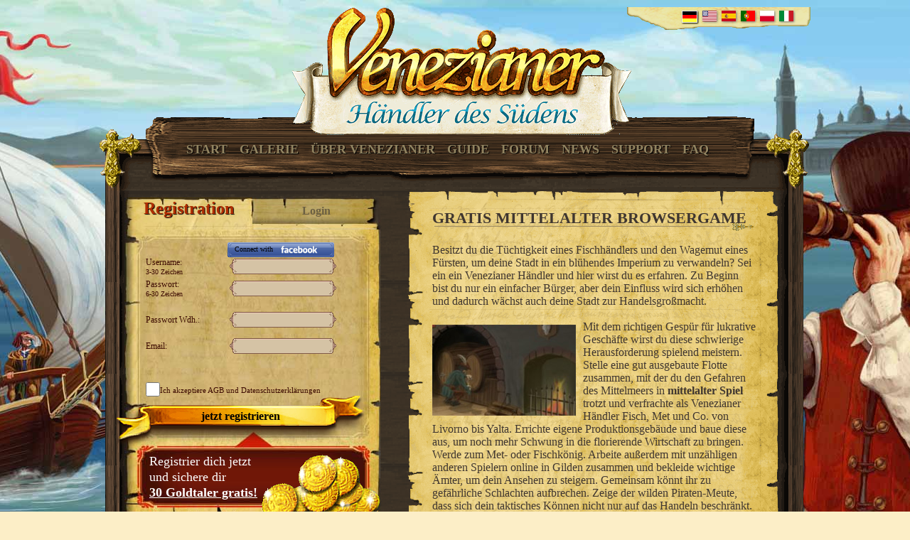

--- FILE ---
content_type: text/html; charset=UTF-8
request_url: https://www.venezianer.com/browsergame-gratis-mittelalter
body_size: 9436
content:
<!DOCTYPE html PUBLIC "-//W3C//DTD XHTML 1.0 Transitional//EN" "http://www.w3.org/TR/xhtml1/DTD/xhtml1-transitional.dtd">
<html xmlns="http://www.w3.org/1999/xhtml">
    <head>
    <meta http-equiv="Content-Type" content="text/html; charset=utf-8" />
        <meta name="language" content="de" />
        <meta name="robots" content="index,follow" />
        <meta name="keywords" content="Mittelalter, Spiel, Venezianer, Händler, Browsergames, Gratis, Fisch, Met, Livorno, Yalta" />
        <meta name="dc.description" content="Venezianer" />
        <meta name="google-site-verification" content="HnM5ywXtzAhgOu7Y44IdWAzkkrd9zyt37Na62IYvzvw" />
        <meta name="author" content="archangels studio" />
        <meta name="publisher" content="archangels studio" />
        <meta name="copyright" content="Oliver Maslo" />
        <meta name="page-topic" content="Venezianer Browsergame" />
        <meta name="page-type" content="Online Browser Game" />
                <meta name="country" content="DE,AT,CH,LI,LU" />
                <meta name="revisit" content="After 2 days" />
        <meta name="revisit-after" content="1 days" />
        <meta name="audience" content="all" />
        <meta name="content-language" content="de" />
        <link rel="shortcut icon" href="https://pics.venezianer.com/images/icons/favicon.ico"/>
        <link rel="stylesheet" type="text/css" media="screen" href="https://www.venezianer.com/css/style.css" />
        <link rel="stylesheet" type="text/css" media="screen" href="https://www.venezianer.com/css/lightbox.css" />
        <link type="application/rss+xml" rel="alternate" title="Venezianer News RSS Feed" href="https://www.venezianer.com/venezianer.rss.xml" />

        <!-- JS Includes -->
        <script type="text/javascript" src="https://www.venezianer.com/js/jquery3.7.1.js"></script>
        <script type="text/javascript" src="https://www.venezianer.com/js/jquery.plugins.js"></script>
        <script type="text/javascript" src="https://www.venezianer.com/js/billy.carousel.jquery.js"></script>

        <link rel="shortcut icon" href="https://www.venezianer.com/favicon.ico" type="image/x-icon" />
				
        <!--[if lt IE 8]>
            <link rel="stylesheet" type="text/css" media="screen" href="https://www.venezianer.com/css/ie7.css" />
        <![endif]-->

        <!--[if IE]>
            <link rel="stylesheet" type="text/css" media="screen" href="https://www.venezianer.com/css/ie.css" />
        <![endif]-->
        <style type="text/css">
			ul.share-buttons{ list-style: none; padding: 0; }
			ul.share-buttons li{ display: inline; }
                            ul.tabmenu li a { padding: 10px 2px 3px 3px; }
                ul.tabmenu {  margin: 27px 113px 0; }
            			.fb-page { margin-left:37px;}
        </style>

	<script type="text/javascript">
  		//var _gaq = _gaq || [];
  		//_gaq.push(['_setAccount', 'UA-26258785-1']);
  		//_gaq.push(['_trackPageview','vlp/browsergame-gratis-mittelalter']);

  		//(function() {
    	//		var ga = document.createElement('script'); ga.type = 'text/javascript'; ga.async = true;
    	//		ga.src = ('https:' == document.location.protocol ? 'https://ssl' : 'http://www') + '.google-analytics.com/ga.js';
    	//		var s = document.getElementsByTagName('script')[0]; s.parentNode.insertBefore(ga, s);
  		//})();

	</script>
        <title>mittelalter Spiel für Venezianer Händler Browsergames gratis</title>
</head>
<body>
<div id="fb-root"></div>
<script>
/*(function(d, s, id) {
  var js, fjs = d.getElementsByTagName(s)[0];
  if (d.getElementById(id)) return;
  js = d.createElement(s); js.id = id;
  js.src = "//connect.facebook.net/de_DE/sdk.js#xfbml=1&version=v2.4&appId=118366118189909";
  fjs.parentNode.insertBefore(js, fjs);
}(document, 'script', 'facebook-jssdk'));*/</script>
  <div class="wrapper">

    
<div class="languages">
        <ul>
                        <li><a rel="nofollow" href="https://www.venezianer.com/lng/de/aid/0/" title="Deutsch" class="de selected">&nbsp;</a></li>
                        <li><a rel="nofollow" href="https://www.venezianer.com/lng/en/aid/0/" title="English" class="en">&nbsp;</a></li>
                        <li><a rel="nofollow" href="https://www.venezianer.com/lng/es/aid/0/" title="Espanol" class="es">&nbsp;</a></li>
                        <li><a rel="nofollow" href="https://www.venezianer.com/lng/pt/aid/0/" title="Português" class="pt">&nbsp;</a></li>
                        <li><a rel="nofollow" href="https://www.venezianer.com/lng/pl/aid/0/" title="Polski" class="pl">&nbsp;</a></li>
                        <li><a rel="nofollow" href="https://www.venezianer.com/lng/it/aid/0/" title="Italiano" class="it">&nbsp;</a></li>
                    </ul>
</div>
<div id="branding">
    <img src="https://www.venezianer.com/images/logo_de.gif" alt="Venezianer - Händler des Südens | kostenlos spielen" />
</div>


		<div class="content_top">
				<ul id="tabber_tabs" class="tabmenu">
						<li id="game_tab"><a href="https://www.venezianer.com/" title="jetzt kostenlos spielen">Start</a></li>
						<li id="gallery_tab"><a rel="nofollow" href="https://www.venezianer.com/#gallerie" title="Gallery, des Browsergames">Galerie</a></li>
						<li id="description_tab"><a href="https://www.venezianer.com/browsergame" title="über das Browsergame Venezianer">Über Venezianer</a></li>
						<li><a rel="nofollow" href="http://forum.venezianer.com/threads/894-Erste-Schritte" title="der Venezianer Browsergame Guide" target="_blank">Guide</a></li>
						<li><a rel="nofollow" href="http://forum.venezianer.com/zz_forum.php?lng=de" title="das Venezianer Browsergame Forum" target="_blank">Forum</a></li>
                                                <li><a id="newsTab" title="news zum Handelsspiel" href="https://www.venezianer.com/news">News</a></li>
						<li><a rel="nofollow" href="https://bitcomposer.supportsystem.com/open.php" title="Venezianer Browsergame Support" target="_blank">Support</a></li>
						<li><a rel="nofollow" href="http://forum.venezianer.com/forums/104-Venezianer-Companion" title="Browsergame Wiki" target="_blank">FAQ</a></li>
				</ul>
		</div>

		<div class="content_middle">
			<div class="inner">
				<div id="mainlogon" class="inner_left">
					    <div id="login">
      <div class="content" id="logonarea">
        <div id="dialog" title="Error" style="display:none;"></div>

        <div id="navi_header">
            <div id="header_reg" onclick="turnOnRegister();" style="cursor: pointer;" class="active_button"><span>Registration</span></div>
            <div id="header_login" onclick="turnOnLogin();" style="cursor: pointer;" class="inactive_button"><span>Login</span></div>
        </div>
 
        <div id="login_form_div" style="display:none;">
         <div id="biglogon" class="box" style="display:none;">
             <div style="position:relative; top:13px;">Bigpoint Username</div>
         </div>
         <div id="stdlogon" class="box">
          <br clear="all" />
          <br clear="all" />
            <span class="prefix">Nickname:</span> <input id="login_form_login" name="login" value="" />

            <span class="gap_small">&nbsp;</span>
            <span class="prefix">Password:</span> <input id="login_form_pw" name="pw" type="password" value="" />
			<input type="hidden" id="LServer" name="server" value="w2" />
            <span class="gap_large">&nbsp;</span>
            <div id="login_form_send_button" class="button" style="height:51px;">Login</div>
            <br />
            <div id="connect_buttons" style="width:310px;">
              <div><a rel="nofollow" class="fbLogon lnk_login" style="width:150px;" href="https://www.venezianer.com/fb.redirect.php?aid=&lng=de" target="_blank" onclick="addGAEvent(1);">Login with</a></div>
              <!--<div class="bplogon"><a rel="nofollow" class="bt_bplogon" onclick="bpLogin();" href="javascript:void(0);">Login with</a></div>-->
			  <br/>
            </div>
            <br /><br /><br /> Ich habe mein Passwort vergessen.            <br />
            <a rel="nofollow" href="#" style="text-decoration:underline;color:black;" title="Passwort zurücksetzen" onclick="recoverPassword();void(0);">Passwort zurücksetzen</a>
          </div>
        </div>
        <div id="register_form_div" style="background: transparent">
            <div id="register_main">
                <div class="box">
                    <br clear="all" />
                    <br clear="all" />
                    <form action="user/register" name="registerUser">
                        <div class="facebook connect">
                          <a rel="nofollow" id="lnk_login" class="fbLogon1" href="https://www.venezianer.com/fb.redirect.php?aid=&lng=de" target="_blank" onclick="addGAEvent(1);">Connect with</a>
                        </div>
                        <span class="prefix">Username:<br /><small> 3-30 Zeichen</small></span><input type="text" value="" name="loginname" id="loginname" />
                        <span class="prefix">Passwort:<br /><small> 6-30 Zeichen</small></span><input type="password" value="" name="password" id="password" />
                        <span class="gap_small">&nbsp;</span>
                        <span class="prefix">Passwort Wdh.:</span><input type="password" value="" name="password_retype" id="password_retype" />
                        <span class="gap_small">&nbsp;</span>
                        <div class="iefix1"><span class="prefix">Email:</span><input type="text" value="" name="email" id="email" /></div>
                        <span class="gap_small">&nbsp;</span>
                        <input type="hidden" value="de" name="language" id="language" />
						<input type="hidden" id="RServer" name="server" value="w2" />
						</select><br />
                      <span class="agb">
                          <input type="checkbox" name="AGB" value="agb" class="agb" />Ich akzeptiere <a rel="nofollow" href="https://www.venezianer.com/agb" title="AGB">AGB</a> und Datenschutzerklärungen</span>
                      <br />

                      <span class="gap_small">&nbsp;</span>
                      <div id="submit_registerUser" class="button">jetzt registrieren</div>
                    </form>
                </div>
                 <div class="offer">
                     <div class="box" style="margin-left:0px;font-size:18px;width:165px;">Registrier dich jetzt und sichere dir <br /><span>30 Goldtaler gratis!</span></div>
                 </div>
            </div>
            <div id="error_message" style="color: #FF0000; font-weight: bold; position:relative; top:-30px;left:-20px;"></div>
        </div>

        <div id="recover_password_div" style="display:none;  position: relative; top:45px; left:-3px;">
            <div style="margin-top: 10px; margin-left: 40px;">
                <div style="width:290px;">Um ein neues Passwort zu erhalten, geben sie ihre <b>Emailadresse</b> ein. Danach klicken sie auf senden und checken ihren Posteingang.</div>
                <div style="margin-top:20px;">
                    <div style="float:left;"><input id="recover_email" value="" type="text" /></div>
                    <div style="cursor: pointer; float: left; width: 70px; border: 1px solid gray; border-radius: 5px 5px 5px 5px; box-shadow: 1px 1px 3px 1px black; margin-left: 25px; text-align: center;" onclick="sendRecoverMail();"> send</div>
                    <div style="clear:left;"></div>
                </div>
            </div>
        </div>

<script type="text/javascript">
// <![CDATA[

$('#login_form_pw').keydown(function(event) {
  if (event.which == 13) {
     $('#login_form_send_button').click();
	 $('body').css('cursor','progress');
   }
});

var biginsert = true;
    $('#login_form_send_button').click( function(){
        addGAEvent(3);
        var uLogin = $('input#login_form_login').val();
		var server = $('#LServer').val();
        if(localStorage) {
			localStorage.setItem('veneziaUserName',uLogin);
			localStorage.setItem('veneziaServer',server);
		}
        $.ajax({ url: 'https://www.venezianer.com/request/login', type: 'POST',
            data: {login: uLogin,pw: $('#login_form_pw').val(), server:server},
            success: function( msg ){
                if (msg !="invalid credentials") { window.parent.location.href = msg;
                } else displayErrorMessage('<br />Dein Login und / oder dein Passwort sind nicht korrekt!');
            }
        });
    });

        function bpLogin() {
                $('div#stdlogon').hide(); // ("explode", 500);
                var html = '<iframe id="bpframe" src="http://portal-api.bigpoint.net/unified-login?partnerID=258&projectID=438&aid=0&lang=de&cssurl=http%3A%2F%2Fwww.venezianer.com%2Fcss%2Fbiglogin.css&authTimestamp=1768797921.3325&hash=30748939c827aad357dd28dbd534e720" frameborder="0" allowtransparency="true" width="360" height="180" name="bpLogin"></iframe>';
                if(biginsert==true)
                    $('div#biglogon').append(html);
                biginsert = false;
                $('div#biglogon').show();
                addGAEvent(5);
        }

        function turnOnRegister() {
                $('#login_form_div,div#biglogon').hide();
                $('#register_form_div,div#stdlogon').show();
                $('#recover_password_div').hide();
                $('#header_login').removeClass("active_button").addClass("inactive_button");
                $('#header_reg').removeClass("inactive_button").addClass("active_button");
                //trackAjaxRequestWithPiwik("/main/loginIframe?mode=register", "Registrierungs-Formular");
            }

            function turnOnLogin() {
                $('#login_form_div').show();
                $('#register_form_div').hide();
                $('#recover_password_div').hide();
                $('#header_reg').removeClass("active_button").addClass("inactive_button");
                $('#header_login').removeClass("inactive_button").addClass("active_button");
                //trackAjaxRequestWithPiwik("/main/loginIframe?mode=login", "Login-Formular");
            }

            function recoverPassword() {
               $('#register_form_div').hide();
               $('#login_form_div').hide();
               $('#recover_password_div').show();
            }

            function sendRecoverMail() {
                addGAEvent(4);
                $.post("https://www.venezianer.com/request/sendrecovermail", { email: $('#recover_email').val() },
                    function(msg){
                        if(msg=='OK') {
                            var message = 'Bitte schau in Dein Email Postfach. Mit dem enthaltenen Link kannst du wieder in das Spiel zurück';
                        } else {
                            var message = 'ein Fehler ist aufgetreten. bitte wenden sie sich an den Support';
                        }
                            displayErrorMessage(message);
                    } );
            }

            function _vPixTrack(c1,c2,c3) {
                if(document.getElementById('vTracking')==null) {
                    var frame = document.createElement('iframe');
                    frame.src = 'https://www.venezianer.com/track?piwik=&c1='+c1+'&c2='+c2+'&c3='+c3;
                    frame.id  = 'vTracking';
                    frame.style.width = '1px';
                    frame.style.height = '1px';
                    document.body.appendChild(frame);
                } else {
                    document.getElementById('vTracking').src = 'https://www.venezianer.com/track?piwik=&c1='+c1+'&c2='+c2+'&c3='+c3;
                }
                return false;
            }

            function trackAjaxRequestWithPiwik(url, documentTitle) {
                try {
                        piwikTracker.setCustomUrl(url);
                        piwikTracker.setDocumentTitle(documentTitle);
                        piwikTracker.trackPageView();
                        piwikTracker.enableLinkTracking();
                    }catch(err) {
                        //Piwik funktioniert nicht
                    }
            }

            function displayErrorMessage(msg){ var msg2= '<span class="infoboxtext">'+msg+'</span>'; $("#dialog").html(msg2).dialog({ draggable: true, position: 'center', resizable: false, title: 'please check', minHeight: 212 }); }

            function startGamesloadLogin(){
               window.open('https://god.t-online.de/gamesload/gsp/login.aspx?provider=venetian&avs=false&behavior=1','','width=640,height=480,menubar=no,toolbar=no,location=no,scrollbars=yes');
               $('#connect_buttons').html("<div style='width: 320px;'>The game will be continued in a new window. If you have problems, you can use following link:</div><br /><div><a rel=\"nofollow\" href='http://gamesload.venezianer.com' target='_blank'>to the game</a></div>");
               addGAEvent(2);
            }

            $('#submit_registerUser').click( function(){
                var login = document.registerUser.loginname.value;
                var password = document.registerUser.password.value;
                var email = document.registerUser.email.value;

                if(!document.registerUser.AGB.checked) {
                    displayErrorMessage('<br />Den AGBs muss zugestimmt werden!');return;
                }            
                if(password != document.registerUser.password_retype.value) {
                    displayErrorMessage('<br />Passwort Wiederholung nicht korrekt!');return;
                }
                if(password == '' || login == '' || email == '') {
                    displayErrorMessage('<br />Bitte alle Pflichtfelder ausfüllen!');return;
                }
                if(password.length < 6 || password.length > 30) {
                    displayErrorMessage('<br />Ungültiges Passwort. Passwort muss mindestens 6 und darf höchstens 30 Zeichen lang sein!');return;
                }
                if(login.length < 3 || login.length > 30) {
                    displayErrorMessage('<br />Ungültiger Username. Username muss mindestens 3 und darf höchstens 30 Zeichen lang sein!');return;
                }
				var server = $('#RServer').val();
                $.ajax({ url: 'https://www.venezianer.com/request/register', type: 'POST',
                    data: ({
                        loginname : login,
                        password: password,
                        language: document.registerUser.language.value,
                        email: email,
						referer:uReferer,
						server: server,
                        aid: '',
                        ticketEmail: '',
                        firstname: '',
                        lastname: '',
                        tc: '',
                        subscribeNewsletter: false
                    }), success: function( msg ){
                        if (msg == 'OK') {
                            $("#dialog").html('<br />Du kannst dich jetzt mit deinem neuen Loginname und Passwort anmelden!');
                            $("#dialog").dialog({ draggable: false, position: 'center', resizable: false, title: 'Success' });
                            $('input#login_form_login').val(login);
                            $('#login_form_pw').val(password);
                            turnOnLogin();
                        } else if (msg == "invalidEmail") {
                            displayErrorMessage('<br />ungültige Emailadresse!');
                        } else if (msg == '<b>closed area</b>') {
                            displayErrorMessage('<br />ungültige Emailadresse!');
                        } else if (msg == "existingEmail") {
						    displayErrorMessage('<br />Emailadresse ist bereits registriert. Pro Email ist nur ein Account möglich.');
                        } else if (msg == "existingPlayer"){
                            displayErrorMessage('<br />Ein anderer Spieler hat diesen <b>Nicknamen</b> bereits. Wähle einen anderen Nicknamen');
                        } else if(msg == "invalidPassword"){
                            displayErrorMessage('<br />Ungültiges Passwort. Passwort muss mindestenss 3 und darf höchstens 30 Zeichen lang sein!');
                        } else if(msg == 'verifyEmail' || msg == 'OKverifyEmail'){
							displayErrorMessage('Du musst nun deinen Zugang verifizieren. Dazu wurde dir soeben eine Email mit einem Aktivierungslink gesendet. Bitte prüf dein Postfach nach einer Aktivierungsmail!');
							addGAEvent(0);
                        } else console.log(msg);
                    }
                });
            });
        function addGAEvent(type) {
			return false;
            if(typeof _gaq == 'undefined') return false;
            if(type==0) { var lnews = 'ohne';
                          _gaq.push(['_trackEvent', 'register', lnews+' news']); return true; }
            if(type==1) { _gaq.push(['_trackEvent', 'login', 'facebook']); return true; }
            if(type==2) { _gaq.push(['_trackEvent', 'login', 'gamesload']);return true; }
            if(type==3) { _gaq.push(['_trackEvent', 'login', 'www']);return true; }
            if(type==4) { _gaq.push(['_trackEvent', 'service', 'passwort_recover']);return true; }
            if(type==5) { _gaq.push(['_trackEvent', 'login', 'bigpoint']);return true; }
        }

var uReferer = '';
var serverset = true;
if(localStorage){
    var uLogin=localStorage.getItem('veneziaUserName');
    if(uLogin !=null) {
		$('input#login_form_login').val(uLogin);
	}
	var uServer = localStorage.getItem('veneziaServer');
	if(uServer !=null) {
		$('#LServer,#RServer').val(uServer);
		serverset = false;
	}
	uReferer = localStorage.getItem('veneziaReferer');
	if(uReferer ==null) {
		uReferer = "";
	}
}

if(serverset == true && $('#language').val() == "es") {
	$('#LServer,#RServer').val("w1");
}
// ]]>
</script>
        <div id="OK"></div>

      </div>
    </div>
<div class="shipnews">
<h3 style="margin-bottom:25px;">aktuelle Schiffsbewegungen</h3>
<div class="sme"><p>03:24 : Im Hafen von Rabat trifft soeben eine prächtige Handelsflotte von <i>Schwarzer</i> ein.</p></div><div class="sme"><p>03:13 : Die große Handelsflotte von <i>durohakler</i> läuft soeben in Korfu ein.</p></div><div class="sme"><p>02:34 : In Athen kommen die 2 Handelsschiffe des aufstrebenden Handelsimperium von <i>durohakler</i> an.</p></div><div class="sme"><p>02:33 : Die prächtige Handelsflotte von <i>ships_cat</i> läuft soeben in Malta ein.</p></div><div class="sme"><p>02:06 : Die mächtige Handelsflotte von <i>durohakler</i> läuft soeben in Bari ein.</p></div><div class="sme"><p>01:49 : In Algier kommen die 10 Handelsschiffe des aufstrebenden Handelsimperium von <i>ships_cat</i> an.</p></div><div class="sme"><p>01:44 : Im Hafen von Kreata-candia trifft soeben eine mächtige Handelsflotte von <i>ships_cat</i> ein.</p></div><div class="sme"><p>01:42 : Im Hafen von Kreata-candia trifft soeben eine mächtige Handelsflotte von <i>ships_cat</i> ein.</p></div><div class="sme"><p>01:32 : Im Hafen von Alexandria trifft soeben eine prächtige Handelsflotte von <i>ships_cat</i> ein.</p></div><div class="sme"><p>01:24 : In Susa kommen die 8 Handelsschiffe des aufstrebenden Handelsimperium von <i>durohakler</i> an.</p></div><br />
</div>
					<br clear="all" /><br clear="all" />
				</div>

				<div class="inner_right" style="margin-top:0px;">
					<div class="textbox_upper">
					</div>
					<div class="textbox_middle">
						<div class="inner">				
							<h2>gratis mittelalter Browsergame</h2>
							<br />
							 Besitzt du die Tüchtigkeit eines Fischhändlers und den Wagemut eines Fürsten, um deine Stadt in ein blühendes Imperium zu verwandeln? Sei ein ein Venezianer Händler und hier wirst du es erfahren. Zu Beginn bist du nur ein einfacher Bürger, aber dein Einfluss wird sich erhöhen und dadurch wächst auch deine Stadt zur Handelsgroßmacht. <br /><br /><img class="landingImg" src="./browsergames/browsergame-gratis-mittelalter.jpg" alt="mittelalter Spiel für Venezianer Händler" width="202" align="left" height="128" />Mit dem richtigen Gespür für lukrative Geschäfte wirst du diese schwierige Herausforderung spielend meistern. Stelle eine gut ausgebaute Flotte zusammen, mit der du den Gefahren des Mittelmeers in <strong>mittelalter Spiel</strong> trotzt und verfrachte als Venezianer Händler Fisch, Met und Co. von Livorno bis Yalta. Errichte eigene Produktionsgebäude und baue diese aus, um noch mehr Schwung in die florierende Wirtschaft zu bringen. Werde zum Met- oder Fischkönig. Arbeite außerdem mit unzähligen anderen Spielern online in Gilden zusammen und bekleide wichtige Ämter, um dein Ansehen zu steigern. Gemeinsam könnt ihr zu gefährliche Schlachten aufbrechen. Zeige der wilden Piraten-Meute, dass sich dein taktisches Können nicht nur auf das Handeln beschränkt. <br /><br />Als Belohnung erhältst du kostbare Schätze, mit denen du deinen Warenbestand in mittelalter Spiel ansehnlich aufwerten kannst. Du möchtest Browsergames gratis? Also worauf wartest du? Komm an Board und lass dich in ein unvergessliches Mittelmeer-Abenteuer treiben.							                                                        <ul style="margin-top:20px;">
                                                        <li>- <a style="color:#000000" href="online-game" title="online Game Venezianer">Online Game</a>
                                                        &bull; <a style="color:#000000" href="browsergame-gratis-online" title="gratis online Browsergame">gratis online Browsergame Venezianer</a></li>
                                                        <li>- <a style="color:#000000" href="browsergame-kostenlos-wirtschaftssimulation" title="Venezianer Wirtschaftssimulation und kostenloses Browsergame">Browsergame Kostenlos Wirtschaftssimulation</a>
                                                        &bull; <a style="color:#000000" href="browsergame-online-game" title="das online Browsergame">Browsergame Online Game</a>
													</li>
                                                        </ul>
							<br clear="all" />
                                                        						</div>
					</div>
					<br clear="all" /><br clear="all" />
				</div>

			</div>
		</div>

	<div class="content_bottom">
	</div>

  <div id="footer">
    <div class="wrapper">
      <div class="logo">
        <a rel="nofollow" href="https://archangels-studio.de/" target="_blank"><img src="https://www.venezianer.com/images/aa_logo.png" width="60%" alt="g-labs"/></a>
		  <div class="games">
			<a href="http://www.oilimperium.de" title="Wirtschaftssimulation Oilimperium" target="_blank"><img alt="Wirtschaftssimulation Oilimperium" width="75" src="https://www.venezianer.com/images/wirtschaftssimulation-oilimperium.png" border="0" /></a>
		  </div>
	  </div>
      <div class="links support">
        <a rel="nofollow" title="Handelsspiel Forum" href="http://forum.venezianer.com/zz_forum.php" target="_blank">Forum</a><br />
        <a rel="nofollow" title="Handelsspiel Wiki" href="http://forum.venezianer.com/forums/104-Venezianer-Companion" target="_blank">Wiki</a><br />
        <a rel="nofollow" title="Handelsspiel Support" href="https://bitcomposer.supportsystem.com/open.php" target="_blank">Support</a> <br />
        <a rel="nofollow" title="impressum des Handelsspiels" href="imprint">Impressum</a>
      </div>
      <div class="links company">
        <a rel="nofollow" href="privacy" >Datenschutzerklärung</a><br />
        <a rel="nofollow" title="impressum der Wirtschaftssimulation" href="https://www.venezianer.com/agb">AGB</a> <br />
        <a rel="nofollow" title="Wirtschaftssimulation kontakt" href="https://www.venezianer.com/contact">Kontakt</a><br />
      </div>
      <div class="social">
        <h3>Bookmarks:</h3>
        <a rel="nofollow" href="https://twitter.com/venezianer_GL" target="_blank"><img alt="Browsergame" src="https://www.venezianer.com/images/social_twitter.gif" /></a> <br />
<a rel="nofollow" href="https://www.facebook.com/Venezianer" target="_blank"><img alt="" src="https://www.venezianer.com/images/social_facebook.gif" /></a> <br />

<ul class="share-buttons">
  <li><a rel="nofollow" href="https://www.facebook.com/sharer/sharer.php?u=http%3A%2F%2Fwww.venezianer.com&amp;t=" title="Share on Facebook" target="_blank" onclick="window.open('https://www.facebook.com/sharer/sharer.php?u=' + encodeURIComponent(document.URL) + '&amp;t=' + encodeURIComponent(document.URL)); return false;"><img alt="" src="https://www.venezianer.com/images/Facebook.png" /></a></li>
  <li><a rel="nofollow" href="https://twitter.com/intent/tweet?source=http%3A%2F%2Fwww.venezianer.com&amp;text=:%20http%3A%2F%2Fwww.venezianer.com&amp;via=venezianer" target="_blank" title="Tweet" onclick="window.open('https://twitter.com/intent/tweet?text=' + encodeURIComponent(document.title) + ':%20'  + encodeURIComponent(document.URL)); return false;"><img alt="" src="https://www.venezianer.com/images/Twitter.png" /></a></li>
  <li><a rel="nofollow" href="https://plus.google.com/share?url=http%3A%2F%2Fwww.venezianer.com" target="_blank" title="Share on Google+" onclick="window.open('https://plus.google.com/share?url=' + encodeURIComponent(document.URL)); return false;"><img alt="" src="https://www.venezianer.com/images/Google+.png" /></a></li>
  <li><a rel="nofollow" href="https://www.tumblr.com/share?v=3&amp;u=http%3A%2F%2Fwww.venezianer.com&amp;t=&amp;s=" target="_blank" title="Post to Tumblr" onclick="window.open('http://www.tumblr.com/share?v=3&amp;u=' + encodeURIComponent(document.URL) + '&amp;t=' +  encodeURIComponent(document.title)); return false;"><img alt="" src="https://www.venezianer.com/images/Tumblr.png" /></a></li>
  <li><a rel="nofollow" href="http://pinterest.com/pin/create/button/?url=http%3A%2F%2Fwww.venezianer.com&amp;description=" target="_blank" title="Pin it" onclick="window.open('http://pinterest.com/pin/create/button/?url=' + encodeURIComponent(document.URL) + '&amp;description=' +  encodeURIComponent(document.title)); return false;"><img alt="" src="https://www.venezianer.com/images/Pinterest.png" /></a></li>
  <li><a rel="nofollow" href="https://getpocket.com/save?url=http%3A%2F%2Fwww.venezianer.com&amp;title=" target="_blank" title="Add to Pocket" onclick="window.open('https://getpocket.com/save?url=' + encodeURIComponent(document.URL) + '&amp;title=' +  encodeURIComponent(document.title)); return false;"><img alt="" src="https://www.venezianer.com/images/Pocket.png" /></a></li>
  <li><a rel="nofollow" href="https://www.reddit.com/submit?url=http%3A%2F%2Fwww.venezianer.com&amp;title=" target="_blank" title="Submit to Reddit" onclick="window.open('http://www.reddit.com/submit?url=' + encodeURIComponent(document.URL) + '&amp;title=' +  encodeURIComponent(document.title)); return false;"><img alt="" src="https://www.venezianer.com/images/Reddit.png" /></a></li>
  <li><a rel="nofollow" href="https://pinboard.in/popup_login/?url=http%3A%2F%2Fwww.venezianer.com&amp;title=&amp;description=" target="_blank" title="Save to Pinboard" onclick="window.open('https://pinboard.in/popup_login/?url=' + encodeURIComponent(document.URL) + '&amp;title=' +  encodeURIComponent(document.title)); return false;"><img alt="" src="https://www.venezianer.com/images/Pinboard.png" /></a></li>
</ul>      </div>
      <div class="votes">
        <h3>Vote für Venezianer:</h3>
        <table>
<tr>
<td><!-- Begin PBBGames code <a rel="nofollow" target="_blank" href="http://pbbgames.com/site/vote/id/563"><img height="31" width="88" src="https://www.venezianer.com/images/vote/pbbgames.com.jpg" border="0" alt="Vote on PBBGames" /></a>--></td>
<td><a target="_blank" href= "https://www.browsergame-base.de/venezianer" title="Jetzt für Venezianer voten!" rel="nofollow"><img src= "https://www.venezianer.com/images/vote/browsergame.png" alt="Browsergame-Base.de" /></a></td>
<td><!--<span style="margin-top:-8px;width:88px; height:31px; display:inline-block; overflow:hidden; background-image:url(https://www.venezianer.com/images/vote/webgamers.jpg); background-repeat:no-repeat; text-align:left;"><a rel="nofollow" href="https://webgamers.de/charts/vote/327" target="_blank" style="width:87px; height:27px; display:inline-block; margin: 2px 0 0 0; font-family:Arial,sans-serif; font-size:11px; font-weight:bold; letter-spacing:0px; color:#ffffff; text-decoration:none; text-align:center;">browsergames</a></span>--></td>
<td style="background-color:green;"><a rel="nofollow" target="_blank" href="https://www.top100arena.com/listing/87498/vote" title="MMORPG Games"><img src="https://www.top100arena.com/hit.asp?id=87498&amp;c=mmorpg&amp;t=1" alt="MMORPG Games" width="88" height="31" border="0" /></a></td>
</tr>
<tr>
<!--<td><a target="_blank" rel="nofollow" href="https://mgpoll.com/vote/288"><img src="https://www.venezianer.com/images/vote/mgpoll.com.jpg" width="88" height="31" alt="Vote at MGPoll - Top Multiplayer Games" /></a></td>-->
<td><a href="https://toponlinemmorpg.com/vote.php?id=498" target="_blank" title="Vote at Top Online MMORPG"><img src="https://toponlinemmorpg.com/img/vote_banner.gif" alt="Vote at Top Online MMORPG" /></a></td>
<td>
<!-- Begin TopGameSites voting code -->
<a rel="nofollow" href="https://www.topgamesites.net/mmorpg/vote39780" title="The Best General Gaming sites" target="_blank">
<img height="31" width="88" src="https://www.venezianer.com/images/vote/topgamesites.net.jpg" border="0" alt="The Best General Gaming sites" /></a>
<!-- End TopGameSites voting code -->
</td>
<td><a rel="nofollow" target="_blank" href="https://browsermmorpg.com/vote.php?id=1402" title="Vote at Browser MMORPG"><img width="88" height="31" border="0" src="https://www.venezianer.com/images/vote/browsermmorpg.com.gif" alt="Vote at Browser MMORPG" /></a></td>
<!--<td><a rel="nofollow" href="https://game-toplist.de/vote/glabs2005.php" class="voting_open" target="_blank"><img src="https://www.venezianer.com/images/vote/game-toplist.de.png" border="0" alt="" /></a></td>-->
<td></td>
</tr>
<tr>
<td><a rel="nofollow" target="_blank" href="https://de.mmofacts.com/venezianer-5173#track"><img alt="Browsergame-Charts" style="border:0;" src="https://www.venezianer.com/images/vote/galaxynews.de.gif" /></a></td>
<td><a rel="nofollow" target="_blank" href="https://gamessphere.de/vote/vote_1384.html"><img border="0" alt="" src="https://www.venezianer.com/images/vote/gamessphere.gif" /></a></td>
<td></td>
<td><a rel="nofollow" target="_blank" href="https://www.TopBrowserGames.org/vote.php?id=30" title="topbrowsergames list"><img width="88" height="31" border="0" src="https://www.venezianer.com/images/vote/top-browsergames-org.jpg" alt="TopBrowsergames" /></a></td>
</tr>
<tr>
<td></td>
<td></td>
<td></td>
</tr>
</table>      </div>
    </div>
</div>

</div>

<!-- Google tag (gtag.js) -->
<script async src="https://www.googletagmanager.com/gtag/js?id=G-V91RE86TR4"></script>
<script>
    window.dataLayer = window.dataLayer || [];
    function gtag(){dataLayer.push(arguments);}
    gtag('js', new Date());

    gtag('config', 'G-V91RE86TR4');
</script>
    <script type="text/javascript">if(localStorage){var ucts=localStorage.getItem('veneIndex');var uct=(ucts==null) ? 0:ucts;uct++;localStorage.setItem('veneIndex',uct);}</script>
</body>
</html>


--- FILE ---
content_type: application/javascript
request_url: https://www.venezianer.com/js/jquery.plugins.js
body_size: 17666
content:
//jquery.json-2.2
(function($){$.toJSON=function(o){if(typeof(JSON)=='object'&&JSON.stringify)return JSON.stringify(o);var a=typeof(o);if(o===null)return"null";if(a=="undefined")return undefined;if(a=="number"||a=="boolean")return o+"";if(a=="string")return $.quoteString(o);if(a=='object'){if(typeof o.toJSON=="function")return $.toJSON(o.toJSON());if(o.constructor===Date){var b=o.getUTCMonth()+1;if(b<10)b='0'+b;var c=o.getUTCDate();if(c<10)c='0'+c;var d=o.getUTCFullYear();var e=o.getUTCHours();if(e<10)e='0'+e;var f=o.getUTCMinutes();if(f<10)f='0'+f;var g=o.getUTCSeconds();if(g<10)g='0'+g;var h=o.getUTCMilliseconds();if(h<100)h='0'+h;if(h<10)h='0'+h;return'"'+d+'-'+b+'-'+c+'T'+e+':'+f+':'+g+'.'+h+'Z"'}if(o.constructor===Array){var j=[];for(var i=0;i<o.length;i++)j.push($.toJSON(o[i])||"null");return"["+j.join(",")+"]"}var l=[];for(var k in o){var m;var a=typeof k;if(a=="number")m='"'+k+'"';else if(a=="string")m=$.quoteString(k);else continue;if(typeof o[k]=="function")continue;var n=$.toJSON(o[k]);l.push(m+":"+n)}return"{"+l.join(", ")+"}"}};$.evalJSON=function(a){if(typeof(JSON)=='object'&&JSON.parse)return JSON.parse(a);return eval("("+a+")")};$.secureEvalJSON=function(a){if(typeof(JSON)=='object'&&JSON.parse)return JSON.parse(a);var b=a;b=b.replace(/\\["\\\/bfnrtu]/g,'@');b=b.replace(/"[^"\\\n\r]*"|true|false|null|-?\d+(?:\.\d*)?(?:[eE][+\-]?\d+)?/g,']');b=b.replace(/(?:^|:|,)(?:\s*\[)+/g,'');if(/^[\],:{}\s]*$/.test(b))return eval("("+a+")");else throw new SyntaxError("Error parsing JSON, source is not valid.");};$.quoteString=function(b){if(b.match(p)){return'"'+b.replace(p,function(a){var c=q[a];if(typeof c==='string')return c;c=a.charCodeAt();return'\\u00'+Math.floor(c/16).toString(16)+(c%16).toString(16)})+'"'}return'"'+b+'"'};var p=/["\\\x00-\x1f\x7f-\x9f]/g;var q={'\b':'\\b','\t':'\\t','\n':'\\n','\f':'\\f','\r':'\\r','"':'\\"','\\':'\\\\'}})(jQuery);
//jquery.form2.33
;(function($){$.fn.ajaxSubmit=function(w){if(!this.length){log('ajaxSubmit: skipping submit process - no element selected');return this}if(typeof w=='function')w={success:w};var x=$.trim(this.attr('action'));if(x){x=(x.match(/^([^#]+)/)||[])[1]}x=x||window.location.href||'';w=$.extend({url:x,type:this.attr('method')||'GET'},w||{});var y={};this.trigger('form-pre-serialize',[this,w,y]);if(y.veto){log('ajaxSubmit: submit vetoed via form-pre-serialize trigger');return this}if(w.beforeSerialize&&w.beforeSerialize(this,w)===false){log('ajaxSubmit: submit aborted via beforeSerialize callback');return this}var a=this.formToArray(w.semantic);if(w.data){w.extraData=w.data;for(var n in w.data){if(w.data[n]instanceof Array){for(var k in w.data[n])a.push({name:n,value:w.data[n][k]})}else a.push({name:n,value:w.data[n]})}}if(w.beforeSubmit&&w.beforeSubmit(a,this,w)===false){log('ajaxSubmit: submit aborted via beforeSubmit callback');return this}this.trigger('form-submit-validate',[a,this,w,y]);if(y.veto){log('ajaxSubmit: submit vetoed via form-submit-validate trigger');return this}var q=$.param(a);if(w.type.toUpperCase()=='GET'){w.url+=(w.url.indexOf('?')>=0?'&':'?')+q;w.data=null}else w.data=q;var z=this,callbacks=[];if(w.resetForm)callbacks.push(function(){z.resetForm()});if(w.clearForm)callbacks.push(function(){z.clearForm()});if(!w.dataType&&w.target){var A=w.success||function(){};callbacks.push(function(a){$(w.target).html(a).each(A,arguments)})}else if(w.success)callbacks.push(w.success);w.success=function(a,b){for(var i=0,max=callbacks.length;i<max;i++)callbacks[i].apply(w,[a,b,z])};var B=$('input:file',this).fieldValue();var C=false;for(var j=0;j<B.length;j++)if(B[j])C=true;var D=false;if(w.iframe||C||D){if(w.closeKeepAlive)$.get(w.closeKeepAlive,fileUpload);else fileUpload()}else $.ajax(w);this.trigger('form-submit-notify',[this,w]);return this;function fileUpload(){var j=z[0];if($(':input[name=submit]',j).length){alert('Error: Form elements must not be named "submit".');return}var k=$.extend({},$.ajaxSettings,w);var s=$.extend(true,{},$.extend(true,{},$.ajaxSettings),k);var l='jqFormIO'+(new Date().getTime());var m=$('<iframe id="'+l+'" name="'+l+'" src="about:blank" />');var o=m[0];m.css({position:'absolute',top:'-1000px',left:'-1000px'});var p={aborted:0,responseText:null,responseXML:null,status:0,statusText:'n/a',getAllResponseHeaders:function(){},getResponseHeader:function(){},setRequestHeader:function(){},abort:function(){this.aborted=1;m.attr('src','about:blank')}};var g=k.global;if(g&&!$.active++)$.event.trigger("ajaxStart");if(g)$.event.trigger("ajaxSend",[p,k]);if(s.beforeSend&&s.beforeSend(p,s)===false){s.global&&$.active--;return}if(p.aborted)return;var q=0;var r=0;var u=j.clk;if(u){var n=u.name;if(n&&!u.disabled){w.extraData=w.extraData||{};w.extraData[n]=u.value;if(u.type=="image"){w.extraData[name+'.x']=j.clk_x;w.extraData[name+'.y']=j.clk_y}}}setTimeout(function(){var t=z.attr('target'),a=z.attr('action');j.setAttribute('target',l);if(j.getAttribute('method')!='POST')j.setAttribute('method','POST');if(j.getAttribute('action')!=k.url)j.setAttribute('action',k.url);if(!w.skipEncodingOverride){z.attr({encoding:'multipart/form-data',enctype:'multipart/form-data'})}if(k.timeout)setTimeout(function(){r=true;cb()},k.timeout);var b=[];try{if(w.extraData)for(var n in w.extraData)b.push($('<input type="hidden" name="'+n+'" value="'+w.extraData[n]+'" />').appendTo(j)[0]);m.appendTo('body');o.attachEvent?o.attachEvent('onload',cb):o.addEventListener('load',cb,false);j.submit()}finally{j.setAttribute('action',a);t?j.setAttribute('target',t):z.removeAttr('target');$(b).remove()}},10);var v=50;function cb(){if(q++)return;o.detachEvent?o.detachEvent('onload',cb):o.removeEventListener('load',cb,false);var c=true;try{if(r)throw'timeout';var d,doc;doc=o.contentWindow?o.contentWindow.document:o.contentDocument?o.contentDocument:o.document;var f=k.dataType=='xml'||doc.XMLDocument||$.isXMLDoc(doc);log('isXml='+f);if(!f&&(doc.body==null||doc.body.innerHTML=='')){if(--v){q=0;setTimeout(cb,100);return}log('Could not access iframe DOM after 50 tries.');return}p.responseText=doc.body?doc.body.innerHTML:null;p.responseXML=doc.XMLDocument?doc.XMLDocument:doc;p.getResponseHeader=function(a){var b={'content-type':k.dataType};return b[a]};if(k.dataType=='json'||k.dataType=='script'){var h=doc.getElementsByTagName('textarea')[0];if(h)p.responseText=h.value;else{var i=doc.getElementsByTagName('pre')[0];if(i)p.responseText=i.innerHTML}}else if(k.dataType=='xml'&&!p.responseXML&&p.responseText!=null){p.responseXML=toXml(p.responseText)}d=$.httpData(p,k.dataType)}catch(e){c=false;$.handleError(k,p,'error',e)}if(c){k.success(d,'success');if(g)$.event.trigger("ajaxSuccess",[p,k])}if(g)$.event.trigger("ajaxComplete",[p,k]);if(g&&!--$.active)$.event.trigger("ajaxStop");if(k.complete)k.complete(p,c?'success':'error');setTimeout(function(){m.remove();p.responseXML=null},100)};function toXml(s,a){if(window.ActiveXObject){a=new ActiveXObject('Microsoft.XMLDOM');a.async='false';a.loadXML(s)}else a=(new DOMParser()).parseFromString(s,'text/xml');return(a&&a.documentElement&&a.documentElement.tagName!='parsererror')?a:null}}};$.fn.ajaxForm=function(d){return this.ajaxFormUnbind().bind('submit.form-plugin',function(){$(this).ajaxSubmit(d);return false}).bind('click.form-plugin',function(e){var a=$(e.target);if(!(a.is(":submit,input:image"))){return}var b=this;b.clk=e.target;if(e.target.type=='image'){if(e.offsetX!=undefined){b.clk_x=e.offsetX;b.clk_y=e.offsetY}else if(typeof $.fn.offset=='function'){var c=a.offset();b.clk_x=e.pageX-c.left;b.clk_y=e.pageY-c.top}else{b.clk_x=e.pageX-e.target.offsetLeft;b.clk_y=e.pageY-e.target.offsetTop}}setTimeout(function(){b.clk=b.clk_x=b.clk_y=null},10)})};$.fn.ajaxFormUnbind=function(){return this.unbind('submit.form-plugin click.form-plugin')};$.fn.formToArray=function(b){var a=[];if(this.length==0)return a;var c=this[0];var d=b?c.getElementsByTagName('*'):c.elements;if(!d)return a;for(var i=0,max=d.length;i<max;i++){var e=d[i];var n=e.name;if(!n)continue;if(b&&c.clk&&e.type=="image"){if(!e.disabled&&c.clk==e){a.push({name:n,value:$(e).val()});a.push({name:n+'.x',value:c.clk_x},{name:n+'.y',value:c.clk_y})}continue}var v=$.fieldValue(e,true);if(v&&v.constructor==Array){for(var j=0,jmax=v.length;j<jmax;j++)a.push({name:n,value:v[j]})}else if(v!==null&&typeof v!='undefined')a.push({name:n,value:v})}if(!b&&c.clk){var f=$(c.clk),input=f[0],n=input.name;if(n&&!input.disabled&&input.type=='image'){a.push({name:n,value:f.val()});a.push({name:n+'.x',value:c.clk_x},{name:n+'.y',value:c.clk_y})}}return a};$.fn.formSerialize=function(a){return $.param(this.formToArray(a))};$.fn.fieldSerialize=function(b){var a=[];this.each(function(){var n=this.name;if(!n)return;var v=$.fieldValue(this,b);if(v&&v.constructor==Array){for(var i=0,max=v.length;i<max;i++)a.push({name:n,value:v[i]})}else if(v!==null&&typeof v!='undefined')a.push({name:this.name,value:v})});return $.param(a)};$.fn.fieldValue=function(a){for(var b=[],i=0,max=this.length;i<max;i++){var c=this[i];var v=$.fieldValue(c,a);if(v===null||typeof v=='undefined'||(v.constructor==Array&&!v.length))continue;v.constructor==Array?$.merge(b,v):b.push(v)}return b};$.fieldValue=function(b,c){var n=b.name,t=b.type,tag=b.tagName.toLowerCase();if(typeof c=='undefined')c=true;if(c&&(!n||b.disabled||t=='reset'||t=='button'||(t=='checkbox'||t=='radio')&&!b.checked||(t=='submit'||t=='image')&&b.form&&b.form.clk!=b||tag=='select'&&b.selectedIndex==-1))return null;if(tag=='select'){var d=b.selectedIndex;if(d<0)return null;var a=[],ops=b.options;var e=(t=='select-one');var f=(e?d+1:ops.length);for(var i=(e?d:0);i<f;i++){var g=ops[i];if(g.selected){var v=g.value;if(!v)v=(g.attributes&&g.attributes['value']&&!(g.attributes['value'].specified))?g.text:g.value;if(e)return v;a.push(v)}}return a}return b.value};$.fn.clearForm=function(){return this.each(function(){$('input,select,textarea',this).clearFields()})};$.fn.clearFields=$.fn.clearInputs=function(){return this.each(function(){var t=this.type,tag=this.tagName.toLowerCase();if(t=='text'||t=='password'||tag=='textarea')this.value='';else if(t=='checkbox'||t=='radio')this.checked=false;else if(tag=='select')this.selectedIndex=-1})};$.fn.resetForm=function(){return this.each(function(){if(typeof this.reset=='function'||(typeof this.reset=='object'&&!this.reset.nodeType))this.reset()})};$.fn.enable=function(b){if(b==undefined)b=true;return this.each(function(){this.disabled=!b})};$.fn.selected=function(b){if(b==undefined)b=true;return this.each(function(){var t=this.type;if(t=='checkbox'||t=='radio')this.checked=b;else if(this.tagName.toLowerCase()=='option'){var a=$(this).parent('select');if(b&&a[0]&&a[0].type=='select-one'){a.find('option').selected(false)}this.selected=b}})};function log(){if($.fn.ajaxSubmit.debug&&window.console&&window.console.log)window.console.log('[jquery.form] '+Array.prototype.join.call(arguments,''))}})(jQuery);
//jquery.bgiframe3.0.1
(function (factory) {
    if (typeof define === 'function' && define.amd) {
        // AMD. Register as an anonymous module.
        define(['jquery'], factory);
    } else if (typeof exports === 'object') {
        // Node/CommonJS style for Browserify
        module.exports = factory;
    } else {
        // Browser globals
        factory(jQuery);
    }
}(function ($) {
    $.fn.bgiframe = function(s) {
        s = $.extend({
            top         : 'auto', // auto == borderTopWidth
            left        : 'auto', // auto == borderLeftWidth
            width       : 'auto', // auto == offsetWidth
            height      : 'auto', // auto == offsetHeight
            opacity     : true,
            src         : 'javascript:false;',
            conditional : /MSIE 6\.0/.test(navigator.userAgent) // expresion or function. return false to prevent iframe insertion
        }, s);

        // wrap conditional in a function if it isn't already
        if (!$.isFunction(s.conditional)) {
            var condition = s.conditional;
            s.conditional = function() { return condition; };
        }

        var $iframe = $('<iframe class="bgiframe"frameborder="0"tabindex="-1"src="'+s.src+'"'+
                           'style="display:block;position:absolute;z-index:-1;"/>');

        return this.each(function() {
            var $this = $(this);
            if ( s.conditional(this) === false ) { return; }
            var existing = $this.children('iframe.bgiframe');
            var $el = existing.length === 0 ? $iframe.clone() : existing;
            $el.css({
                'top': s.top == 'auto' ?
                    ((parseInt($this.css('borderTopWidth'),10)||0)*-1)+'px' : prop(s.top),
                'left': s.left == 'auto' ?
                    ((parseInt($this.css('borderLeftWidth'),10)||0)*-1)+'px' : prop(s.left),
                'width': s.width == 'auto' ? (this.offsetWidth + 'px') : prop(s.width),
                'height': s.height == 'auto' ? (this.offsetHeight + 'px') : prop(s.height),
                'opacity': s.opacity === true ? 0 : undefined
            });

            if ( existing.length === 0 ) {
                $this.prepend($el);
            }
        });
    };

    // old alias
    $.fn.bgIframe = $.fn.bgiframe;

    function prop(n) {
        return n && n.constructor === Number ? n + 'px' : n;
    }

}));
//jquery.dimensions1.0b2
//(function($){var e=$.fn.height,width=$.fn.width;$.fn.extend({height:function(){if(this[0]==window)return self.innerHeight||$.boxModel&&document.documentElement.clientHeight||document.body.clientHeight;if(this[0]==document)return Math.max(document.body.scrollHeight,document.body.offsetHeight);return e.apply(this,arguments)},width:function(){if(this[0]==window)return self.innerWidth||$.boxModel&&document.documentElement.clientWidth||document.body.clientWidth;if(this[0]==document)return Math.max(document.body.scrollWidth,document.body.offsetWidth);return width.apply(this,arguments)},innerHeight:function(){return this[0]==window||this[0]==document?this.height():this.is(':visible')?this[0].offsetHeight-f(this,'borderTopWidth')-f(this,'borderBottomWidth'):this.height()+f(this,'paddingTop')+f(this,'paddingBottom')},innerWidth:function(){return this[0]==window||this[0]==document?this.width():this.is(':visible')?this[0].offsetWidth-f(this,'borderLeftWidth')-f(this,'borderRightWidth'):this.width()+f(this,'paddingLeft')+f(this,'paddingRight')},outerHeight:function(){return this[0]==window||this[0]==document?this.height():this.is(':visible')?this[0].offsetHeight:this.height()+f(this,'borderTopWidth')+f(this,'borderBottomWidth')+f(this,'paddingTop')+f(this,'paddingBottom')},outerWidth:function(){return this[0]==window||this[0]==document?this.width():this.is(':visible')?this[0].offsetWidth:this.width()+f(this,'borderLeftWidth')+f(this,'borderRightWidth')+f(this,'paddingLeft')+f(this,'paddingRight')},scrollLeft:function(a){if(a!=undefined)return this.each(function(){if(this==window||this==document)window.scrollTo(a,$(window).scrollTop());else this.scrollLeft=a});if(this[0]==window||this[0]==document)return self.pageXOffset||$.boxModel&&document.documentElement.scrollLeft||document.body.scrollLeft;return this[0].scrollLeft},scrollTop:function(a){if(a!=undefined)return this.each(function(){if(this==window||this==document)window.scrollTo($(window).scrollLeft(),a);else this.scrollTop=a});if(this[0]==window||this[0]==document)return self.pageYOffset||$.boxModel&&document.documentElement.scrollTop||document.body.scrollTop;return this[0].scrollTop},position:function(a,b){var c=this[0],parent=c.parentNode,op=c.offsetParent,a=$.extend({margin:false,border:false,padding:false,scroll:false},a||{}),x=c.offsetLeft,y=c.offsetTop,sl=c.scrollLeft,st=c.scrollTop;if($.browser.mozilla||$.browser.msie){x+=f(c,'borderLeftWidth');y+=f(c,'borderTopWidth')}if($.browser.mozilla){do{if($.browser.mozilla&&parent!=c&&$.css(parent,'overflow')!='visible'){x+=f(parent,'borderLeftWidth');y+=f(parent,'borderTopWidth')}if(parent==op)break}while((parent=parent.parentNode)&&(parent.tagName.toLowerCase()!='body'||parent.tagName.toLowerCase()!='html'))}var d=g(c,a,x,y,sl,st);if(b){$.extend(b,d);return this}else{return d}},offset:function(a,b){var x=0,y=0,sl=0,st=0,elem=this[0],parent=this[0],op,parPos,elemPos=$.css(elem,'position'),mo=$.browser.mozilla,ie=$.browser.msie,sf=$.browser.safari,oa=$.browser.opera,absparent=false,relparent=false,a=$.extend({margin:true,border:false,padding:false,scroll:true,lite:false},a||{});if(a.lite)return this.offsetLite(a,b);if(elem.tagName.toLowerCase()=='body'){x=elem.offsetLeft;y=elem.offsetTop;if(mo){x+=f(elem,'marginLeft')+(f(elem,'borderLeftWidth')*2);y+=f(elem,'marginTop')+(f(elem,'borderTopWidth')*2)}else if(oa){x+=f(elem,'marginLeft');y+=f(elem,'marginTop')}else if(ie&&jQuery.boxModel){x+=f(elem,'borderLeftWidth');y+=f(elem,'borderTopWidth')}}else{do{parPos=$.css(parent,'position');x+=parent.offsetLeft;y+=parent.offsetTop;if(mo||ie){x+=f(parent,'borderLeftWidth');y+=f(parent,'borderTopWidth');if(mo&&parPos=='absolute')absparent=true;if(ie&&parPos=='relative')relparent=true}op=parent.offsetParent;if(a.scroll||mo){do{if(a.scroll){sl+=parent.scrollLeft;st+=parent.scrollTop}if(mo&&parent!=elem&&$.css(parent,'overflow')!='visible'){x+=f(parent,'borderLeftWidth');y+=f(parent,'borderTopWidth')}parent=parent.parentNode}while(parent!=op)}parent=op;if(parent.tagName.toLowerCase()=='body'||parent.tagName.toLowerCase()=='html'){if((sf||(ie&&$.boxModel))&&elemPos!='absolute'&&elemPos!='fixed'){x+=f(parent,'marginLeft');y+=f(parent,'marginTop')}if((mo&&!absparent&&elemPos!='fixed')||(ie&&elemPos=='static'&&!relparent)){x+=f(parent,'borderLeftWidth');y+=f(parent,'borderTopWidth')}break}}while(parent)}var c=g(elem,a,x,y,sl,st);if(b){$.extend(b,c);return this}else{return c}},offsetLite:function(a,b){var x=0,y=0,sl=0,st=0,parent=this[0],op,a=$.extend({margin:true,border:false,padding:false,scroll:true},a||{});do{x+=parent.offsetLeft;y+=parent.offsetTop;op=parent.offsetParent;if(a.scroll){do{sl+=parent.scrollLeft;st+=parent.scrollTop;parent=parent.parentNode}while(parent!=op)}parent=op}while(parent&&parent.tagName.toLowerCase()!='body'&&parent.tagName.toLowerCase()!='html');var c=g(this[0],a,x,y,sl,st);if(b){$.extend(b,c);return this}else{return c}}});var f=function(a,b){return parseInt($.css(a.jquery?a[0]:a,b))||0};var g=function(a,b,x,y,c,d){if(!b.margin){x-=f(a,'marginLeft');y-=f(a,'marginTop')}if(b.border&&($.browser.safari||$.browser.opera)){x+=f(a,'borderLeftWidth');y+=f(a,'borderTopWidth')}else if(!b.border&&!($.browser.safari||$.browser.opera)){x-=f(a,'borderLeftWidth');y-=f(a,'borderTopWidth')}if(b.padding){x+=f(a,'paddingLeft');y+=f(a,'paddingTop')}if(b.scroll){c-=a.scrollLeft;d-=a.scrollTop}return b.scroll?{top:y-d,left:x-c,scrollTop:d,scrollLeft:c}:{top:y,left:x}}})(jQuery);
//query.tooltip1.3
//;(function($){var e={},current,title,tID,IE=$.browser.msie&&/MSIE\s(5\.5|6\.)/.test(navigator.userAgent),track=false;$.tooltip={blocked:false,defaults:{delay:200,fade:false,showURL:true,extraClass:"",top:15,left:15,id:"tooltip"},block:function(){$.tooltip.blocked=!$.tooltip.blocked}};$.fn.extend({tooltip:function(a){a=$.extend({},$.tooltip.defaults,a);createHelper(a);return this.each(function(){$.data(this,"tooltip",a);this.tOpacity=e.parent.css("opacity");this.tooltipText=this.title;$(this).removeAttr("title");this.alt=""}).mouseover(save).mouseout(hide).click(hide)},fixPNG:IE?function(){return this.each(function(){var b=$(this).css('backgroundImage');if(b.match(/^url\(["']?(.*\.png)["']?\)$/i)){b=RegExp.$1;$(this).css({'backgroundImage':'none','filter':"progid:DXImageTransform.Microsoft.AlphaImageLoader(enabled=true, sizingMethod=crop, src='"+b+"')"}).each(function(){var a=$(this).css('position');if(a!='absolute'&&a!='relative')$(this).css('position','relative')})}})}:function(){return this},unfixPNG:IE?function(){return this.each(function(){$(this).css({'filter':'',backgroundImage:''})})}:function(){return this},hideWhenEmpty:function(){return this.each(function(){$(this)[$(this).html()?"show":"hide"]()})},url:function(){return this.attr('href')||this.attr('src')}});function createHelper(a){if(e.parent)return;e.parent=$('<div id="'+a.id+'"><h3></h3><div class="body"></div><div class="url"></div></div>').appendTo(document.body).hide();if($.fn.bgiframe)e.parent.bgiframe();e.title=$('h3',e.parent);e.body=$('div.body',e.parent);e.url=$('div.url',e.parent)}function settings(a){return $.data(a,"tooltip")}function handle(a){if(settings(this).delay)tID=setTimeout(show,settings(this).delay);else show();track=!!settings(this).track;$(document.body).bind('mousemove',update);update(a)}function save(){if($.tooltip.blocked||this==current||(!this.tooltipText&&!settings(this).bodyHandler))return;current=this;title=this.tooltipText;if(settings(this).bodyHandler){e.title.hide();var a=settings(this).bodyHandler.call(this);if(a.nodeType||a.jquery){e.body.empty().append(a)}else{e.body.html(a)}e.body.show()}else if(settings(this).showBody){var b=title.split(settings(this).showBody);e.title.html(b.shift()).show();e.body.empty();for(var i=0,part;(part=b[i]);i++){if(i>0)e.body.append("<br/>");e.body.append(part)}e.body.hideWhenEmpty()}else{e.title.html(title).show();e.body.hide()}if(settings(this).showURL&&$(this).url())e.url.html($(this).url().replace('http://','')).show();else e.url.hide();e.parent.addClass(settings(this).extraClass);if(settings(this).fixPNG)e.parent.fixPNG();handle.apply(this,arguments)}function show(){tID=null;if((!IE||!$.fn.bgiframe)&&settings(current).fade){if(e.parent.is(":animated"))e.parent.stop().show().fadeTo(settings(current).fade,current.tOpacity);else e.parent.is(':visible')?e.parent.fadeTo(settings(current).fade,current.tOpacity):e.parent.fadeIn(settings(current).fade)}else{e.parent.show()}update()}function update(a){if($.tooltip.blocked)return;if(a&&a.target.tagName=="OPTION"){return}if(!track&&e.parent.is(":visible")){$(document.body).unbind('mousemove',update)}if(current==null){$(document.body).unbind('mousemove',update);return}e.parent.removeClass("viewport-right").removeClass("viewport-bottom");var b=e.parent[0].offsetLeft;var c=e.parent[0].offsetTop;if(a){b=a.pageX+settings(current).left;c=a.pageY+settings(current).top;var d='auto';if(settings(current).positionLeft){d=$(window).width()-b;b='auto'}e.parent.css({left:b,right:d,top:c})}var v=viewport(),h=e.parent[0];if(v.x+v.cx<h.offsetLeft+h.offsetWidth){b-=h.offsetWidth+20+settings(current).left;e.parent.css({left:b+'px'}).addClass("viewport-right")}if(v.y+v.cy<h.offsetTop+h.offsetHeight){c-=h.offsetHeight+20+settings(current).top;e.parent.css({top:c+'px'}).addClass("viewport-bottom")}}function viewport(){return{x:$(window).scrollLeft(),y:$(window).scrollTop(),cx:$(window).width(),cy:$(window).height()}}function hide(a){if($.tooltip.blocked)return;if(tID)clearTimeout(tID);current=null;var b=settings(this);function complete(){e.parent.removeClass(b.extraClass).hide().css("opacity","")}if((!IE||!$.fn.bgiframe)&&b.fade){if(e.parent.is(':animated'))e.parent.stop().fadeTo(b.fade,0,complete);else e.parent.stop().fadeOut(b.fade,complete)}else complete();if(settings(this).fixPNG)e.parent.unfixPNG()}})(jQuery);
//jquery.lightbox-0.5
(function($){$.fn.lightBox=function(j){j=jQuery.extend({overlayBgColor:'#000',overlayOpacity:0.8,fixedNavigation:false,imageLoading:'images/lightbox-ico-loading.gif',imageBtnPrev:'images/lightbox-btn-prev.gif',imageBtnNext:'images/lightbox-btn-next.gif',imageBtnClose:'images/lightbox-btn-close.gif',imageBlank:'images/lightbox-blank.gif',containerBorderSize:10,containerResizeSpeed:400,txtImage:'Image',txtOf:'of',keyToClose:'c',keyToPrev:'p',keyToNext:'n',imageArray:[],activeImage:0},j);var k=this;function _initialize(){_start(this,k);return false}function _start(a,b){$('embed, object, select').css({'visibility':'hidden'});_set_interface();j.imageArray.length=0;j.activeImage=0;if(b.length==1){j.imageArray.push(new Array(a.getAttribute('href'),a.getAttribute('title')))}else{for(var i=0;i<b.length;i++){j.imageArray.push(new Array(b[i].getAttribute('href'),b[i].getAttribute('title')))}}while(j.imageArray[j.activeImage][0]!=a.getAttribute('href')){j.activeImage++}_set_image_to_view()}function _set_interface(){$('body').append('<div id="jquery-overlay"></div><div id="jquery-lightbox"><div id="lightbox-container-image-box"><div id="lightbox-container-image"><img id="lightbox-image"><div style="" id="lightbox-nav"><a href="#" id="lightbox-nav-btnPrev"></a><a href="#" id="lightbox-nav-btnNext"></a></div><div id="lightbox-loading"><a href="#" id="lightbox-loading-link"><img src="'+j.imageLoading+'"></a></div></div></div><div id="lightbox-container-image-data-box"><div id="lightbox-container-image-data"><div id="lightbox-image-details"><span id="lightbox-image-details-caption"></span><span id="lightbox-image-details-currentNumber"></span></div><div id="lightbox-secNav"><a href="#" id="lightbox-secNav-btnClose"><img src="'+j.imageBtnClose+'"></a></div></div></div></div>');var c=___getPageSize();$('#jquery-overlay').css({backgroundColor:j.overlayBgColor,opacity:j.overlayOpacity,width:c[0],height:c[1]}).fadeIn();var d=___getPageScroll();$('#jquery-lightbox').css({top:d[1]+(c[3]/10),left:d[0]}).show();$('#jquery-overlay,#jquery-lightbox').click(function(){_finish()});$('#lightbox-loading-link,#lightbox-secNav-btnClose').click(function(){_finish();return false});$(window).resize(function(){var a=___getPageSize();$('#jquery-overlay').css({width:a[0],height:a[1]});var b=___getPageScroll();$('#jquery-lightbox').css({top:b[1]+(a[3]/10),left:b[0]})})}function _set_image_to_view(){$('#lightbox-loading').show();if(j.fixedNavigation){$('#lightbox-image,#lightbox-container-image-data-box,#lightbox-image-details-currentNumber').hide()}else{$('#lightbox-image,#lightbox-nav,#lightbox-nav-btnPrev,#lightbox-nav-btnNext,#lightbox-container-image-data-box,#lightbox-image-details-currentNumber').hide()}var a=new Image();a.onload=function(){$('#lightbox-image').attr('src',j.imageArray[j.activeImage][0]);_resize_container_image_box(a.width,a.height);a.onload=function(){}};a.src=j.imageArray[j.activeImage][0]};function _resize_container_image_box(a,b){var c=$('#lightbox-container-image-box').width();var d=$('#lightbox-container-image-box').height();var e=(a+(j.containerBorderSize*2));var f=(b+(j.containerBorderSize*2));var g=c-e;var h=d-f;$('#lightbox-container-image-box').animate({width:e,height:f},j.containerResizeSpeed,function(){_show_image()});if((g==0)&&(h==0)){if($.browser.msie){___pause(250)}else{___pause(100)}}$('#lightbox-container-image-data-box').css({width:a});$('#lightbox-nav-btnPrev,#lightbox-nav-btnNext').css({height:b+(j.containerBorderSize*2)})};function _show_image(){$('#lightbox-loading').hide();$('#lightbox-image').fadeIn(function(){_show_image_data();_set_navigation()});_preload_neighbor_images()};function _show_image_data(){$('#lightbox-container-image-data-box').slideDown('fast');$('#lightbox-image-details-caption').hide();if(j.imageArray[j.activeImage][1]){$('#lightbox-image-details-caption').html(j.imageArray[j.activeImage][1]).show()}if(j.imageArray.length>1){$('#lightbox-image-details-currentNumber').html(j.txtImage+' '+(j.activeImage+1)+' '+j.txtOf+' '+j.imageArray.length).show()}}function _set_navigation(){$('#lightbox-nav').show();$('#lightbox-nav-btnPrev,#lightbox-nav-btnNext').css({'background':'transparent url('+j.imageBlank+') no-repeat'});if(j.activeImage!=0){if(j.fixedNavigation){$('#lightbox-nav-btnPrev').css({'background':'url('+j.imageBtnPrev+') left 15% no-repeat'}).unbind().bind('click',function(){j.activeImage=j.activeImage-1;_set_image_to_view();return false})}else{$('#lightbox-nav-btnPrev').unbind().hover(function(){$(this).css({'background':'url('+j.imageBtnPrev+') left 15% no-repeat'})},function(){$(this).css({'background':'transparent url('+j.imageBlank+') no-repeat'})}).show().bind('click',function(){j.activeImage=j.activeImage-1;_set_image_to_view();return false})}}if(j.activeImage!=(j.imageArray.length-1)){if(j.fixedNavigation){$('#lightbox-nav-btnNext').css({'background':'url('+j.imageBtnNext+') right 15% no-repeat'}).unbind().bind('click',function(){j.activeImage=j.activeImage+1;_set_image_to_view();return false})}else{$('#lightbox-nav-btnNext').unbind().hover(function(){$(this).css({'background':'url('+j.imageBtnNext+') right 15% no-repeat'})},function(){$(this).css({'background':'transparent url('+j.imageBlank+') no-repeat'})}).show().bind('click',function(){j.activeImage=j.activeImage+1;_set_image_to_view();return false})}}_enable_keyboard_navigation()}function _enable_keyboard_navigation(){$(document).keydown(function(a){_keyboard_action(a)})}function _disable_keyboard_navigation(){$(document).unbind()}function _keyboard_action(a){if(a==null){keycode=event.keyCode;escapeKey=27}else{keycode=a.keyCode;escapeKey=a.DOM_VK_ESCAPE}key=String.fromCharCode(keycode).toLowerCase();if((key==j.keyToClose)||(key=='x')||(keycode==escapeKey)){_finish()}if((key==j.keyToPrev)||(keycode==37)){if(j.activeImage!=0){j.activeImage=j.activeImage-1;_set_image_to_view();_disable_keyboard_navigation()}}if((key==j.keyToNext)||(keycode==39)){if(j.activeImage!=(j.imageArray.length-1)){j.activeImage=j.activeImage+1;_set_image_to_view();_disable_keyboard_navigation()}}}function _preload_neighbor_images(){if((j.imageArray.length-1)>j.activeImage){objNext=new Image();objNext.src=j.imageArray[j.activeImage+1][0]}if(j.activeImage>0){objPrev=new Image();objPrev.src=j.imageArray[j.activeImage-1][0]}}function _finish(){$('#jquery-lightbox').remove();$('#jquery-overlay').fadeOut(function(){$('#jquery-overlay').remove()});$('embed, object, select').css({'visibility':'visible'})}function ___getPageSize(){var a,yScroll;if(window.innerHeight&&window.scrollMaxY){a=window.innerWidth+window.scrollMaxX;yScroll=window.innerHeight+window.scrollMaxY}else if(document.body.scrollHeight>document.body.offsetHeight){a=document.body.scrollWidth;yScroll=document.body.scrollHeight}else{a=document.body.offsetWidth;yScroll=document.body.offsetHeight}var b,windowHeight;if(self.innerHeight){if(document.documentElement.clientWidth){b=document.documentElement.clientWidth}else{b=self.innerWidth}windowHeight=self.innerHeight}else if(document.documentElement&&document.documentElement.clientHeight){b=document.documentElement.clientWidth;windowHeight=document.documentElement.clientHeight}else if(document.body){b=document.body.clientWidth;windowHeight=document.body.clientHeight}if(yScroll<windowHeight){pageHeight=windowHeight}else{pageHeight=yScroll}if(a<b){pageWidth=a}else{pageWidth=b}arrayPageSize=new Array(pageWidth,pageHeight,b,windowHeight);return arrayPageSize};function ___getPageScroll(){var a,yScroll;if(self.pageYOffset){yScroll=self.pageYOffset;a=self.pageXOffset}else if(document.documentElement&&document.documentElement.scrollTop){yScroll=document.documentElement.scrollTop;a=document.documentElement.scrollLeft}else if(document.body){yScroll=document.body.scrollTop;a=document.body.scrollLeft}arrayPageScroll=new Array(a,yScroll);return arrayPageScroll};function ___pause(a){var b=new Date();c=null;do{var c=new Date()}while(c-b<a)};return this.unbind('click').click(_initialize)}})(jQuery);
//wz_jsgraphics
var jg_ok,jg_ie,jg_fast,jg_dom,jg_moz;function _chkDHTM(a,x,i){x=a.document.body||null;jg_ie=x&&typeof x.insertAdjacentHTML!="undefined"&&a.document.createElement;jg_dom=(x&&!jg_ie&&typeof x.appendChild!="undefined"&&typeof a.document.createRange!="undefined"&&typeof(i=a.document.createRange()).setStartBefore!="undefined"&&typeof i.createContextualFragment!="undefined");jg_fast=jg_ie&&a.document.all&&!a.opera;jg_moz=jg_dom&&typeof x.style.MozOpacity!="undefined";jg_ok=!!(jg_ie||jg_dom)}function _pntCnvDom(){var x=this.wnd.document.createRange();x.setStartBefore(this.cnv);x=x.createContextualFragment(jg_fast?this._htmRpc():this.htm);if(this.cnv)this.cnv.appendChild(x);this.htm=""}function _pntCnvIe(){if(this.cnv)this.cnv.insertAdjacentHTML("BeforeEnd",jg_fast?this._htmRpc():this.htm);this.htm=""}function _pntDoc(){this.wnd.document.write(jg_fast?this._htmRpc():this.htm);this.htm=''}function _pntN(){}function _mkDiv(x,y,w,h){this.htm+='<div style="position:absolute;'+'left:'+x+'px;'+'top:'+y+'px;'+'width:'+w+'px;'+'height:'+h+'px;'+'clip:rect(0,'+w+'px,'+h+'px,0);'+'background-color:'+this.color+(!jg_moz?';overflow:hidden':'')+';"><\/div>'}function _mkDivIe(x,y,w,h){this.htm+='%%'+this.color+';'+x+';'+y+';'+w+';'+h+';'}function _mkDivPrt(x,y,w,h){this.htm+='<div style="position:absolute;'+'border-left:'+w+'px solid '+this.color+';'+'left:'+x+'px;'+'top:'+y+'px;'+'width:0px;'+'height:'+h+'px;'+'clip:rect(0,'+w+'px,'+h+'px,0);'+'background-color:'+this.color+(!jg_moz?';overflow:hidden':'')+';"><\/div>'}var _regex=/%%([^;]+);([^;]+);([^;]+);([^;]+);([^;]+);/g;function _htmRpc(){return this.htm.replace(_regex,'<div style="overflow:hidden;position:absolute;background-color:'+'$1;left:$2px;top:$3px;width:$4px;height:$5px"></div>\n')}function _htmPrtRpc(){return this.htm.replace(_regex,'<div style="overflow:hidden;position:absolute;background-color:'+'$1;left:$2px;top:$3px;width:$4px;height:$5px;border-left:$4px solid $1"></div>\n')}function _mkLin(a,b,c,d){if(a>c){var e=c;var f=d;c=a;d=b;a=e;b=f}var g=c-a,dy=Math.abs(d-b),x=a,y=b,yIncr=(b>d)?-1:1;if(g>=dy){var h=dy<<1,pru=h-(g<<1),p=h-g,ox=x;while(g>0){--g;++x;if(p>0){this._mkDiv(ox,y,x-ox,1);y+=yIncr;p+=pru;ox=x}else p+=h}this._mkDiv(ox,y,c-ox+1,1)}else{var h=g<<1,pru=h-(dy<<1),p=h-dy,oy=y;if(d<=b){while(dy>0){--dy;if(p>0){this._mkDiv(x++,y,1,oy-y+1);y+=yIncr;p+=pru;oy=y}else{y+=yIncr;p+=h}}this._mkDiv(c,d,1,oy-d+1)}else{while(dy>0){--dy;y+=yIncr;if(p>0){this._mkDiv(x++,oy,1,y-oy);p+=pru;oy=y}else p+=h}this._mkDiv(c,oy,1,d-oy+1)}}}function _mkLin2D(a,b,c,d){if(a>c){var e=c;var f=d;c=a;d=b;a=e;b=f}var g=c-a,dy=Math.abs(d-b),x=a,y=b,yIncr=(b>d)?-1:1;var s=this.stroke;if(g>=dy){if(g>0&&s-3>0){var h=(s*g*Math.sqrt(1+dy*dy/(g*g))-g-(s>>1)*dy)/g;h=(!(s-4)?Math.ceil(h):Math.round(h))+1}else var h=s;var i=Math.ceil(s/2);var j=dy<<1,pru=j-(g<<1),p=j-g,ox=x;while(g>0){--g;++x;if(p>0){this._mkDiv(ox,y,x-ox+i,h);y+=yIncr;p+=pru;ox=x}else p+=j}this._mkDiv(ox,y,c-ox+i+1,h)}else{if(s-3>0){var h=(s*dy*Math.sqrt(1+g*g/(dy*dy))-(s>>1)*g-dy)/dy;h=(!(s-4)?Math.ceil(h):Math.round(h))+1}else var h=s;var i=Math.round(s/2);var j=g<<1,pru=j-(dy<<1),p=j-dy,oy=y;if(d<=b){++i;while(dy>0){--dy;if(p>0){this._mkDiv(x++,y,h,oy-y+i);y+=yIncr;p+=pru;oy=y}else{y+=yIncr;p+=j}}this._mkDiv(c,d,h,oy-d+i)}else{while(dy>0){--dy;y+=yIncr;if(p>0){this._mkDiv(x++,oy,h,y-oy+i);p+=pru;oy=y}else p+=j}this._mkDiv(c,oy,h,d-oy+i+1)}}}function _mkLinDott(a,b,c,d){if(a>c){var e=c;var f=d;c=a;d=b;a=e;b=f}var g=c-a,dy=Math.abs(d-b),x=a,y=b,yIncr=(b>d)?-1:1,drw=true;if(g>=dy){var h=dy<<1,pru=h-(g<<1),p=h-g;while(g>0){--g;if(drw)this._mkDiv(x,y,1,1);drw=!drw;if(p>0){y+=yIncr;p+=pru}else p+=h;++x}}else{var h=g<<1,pru=h-(dy<<1),p=h-dy;while(dy>0){--dy;if(drw)this._mkDiv(x,y,1,1);drw=!drw;y+=yIncr;if(p>0){++x;p+=pru}else p+=h}}if(drw)this._mkDiv(x,y,1,1)}function _mkOv(c,d,e,f){var a=(++e)>>1,b=(++f)>>1,wod=e&1,hod=f&1,cx=c+a,cy=d+b,x=0,y=b,ox=0,oy=b,aa2=(a*a)<<1,aa4=aa2<<1,bb2=(b*b)<<1,bb4=bb2<<1,st=(aa2>>1)*(1-(b<<1))+bb2,tt=(bb2>>1)-aa2*((b<<1)-1),w,h;while(y>0){if(st<0){st+=bb2*((x<<1)+3);tt+=bb4*(++x)}else if(tt<0){st+=bb2*((x<<1)+3)-aa4*(y-1);tt+=bb4*(++x)-aa2*(((y--)<<1)-3);w=x-ox;h=oy-y;if((w&2)&&(h&2)){this._mkOvQds(cx,cy,x-2,y+2,1,1,wod,hod);this._mkOvQds(cx,cy,x-1,y+1,1,1,wod,hod)}else this._mkOvQds(cx,cy,x-1,oy,w,h,wod,hod);ox=x;oy=y}else{tt-=aa2*((y<<1)-3);st-=aa4*(--y)}}w=a-ox+1;h=(oy<<1)+hod;y=cy-oy;this._mkDiv(cx-a,y,w,h);this._mkDiv(cx+ox+wod-1,y,w,h)}function _mkOv2D(c,d,e,f){var s=this.stroke;e+=s+1;f+=s+1;var a=e>>1,b=f>>1,wod=e&1,hod=f&1,cx=c+a,cy=d+b,x=0,y=b,aa2=(a*a)<<1,aa4=aa2<<1,bb2=(b*b)<<1,bb4=bb2<<1,st=(aa2>>1)*(1-(b<<1))+bb2,tt=(bb2>>1)-aa2*((b<<1)-1);if(s-4<0&&(!(s-2)||e-51>0&&f-51>0)){var g=0,oy=b,w,h,pxw;while(y>0){if(st<0){st+=bb2*((x<<1)+3);tt+=bb4*(++x)}else if(tt<0){st+=bb2*((x<<1)+3)-aa4*(y-1);tt+=bb4*(++x)-aa2*(((y--)<<1)-3);w=x-g;h=oy-y;if(w-1){pxw=w+1+(s&1);h=s}else if(h-1){pxw=s;h+=1+(s&1)}else pxw=h=s;this._mkOvQds(cx,cy,x-1,oy,pxw,h,wod,hod);g=x;oy=y}else{tt-=aa2*((y<<1)-3);st-=aa4*(--y)}}this._mkDiv(cx-a,cy-oy,s,(oy<<1)+hod);this._mkDiv(cx+a+wod-s,cy-oy,s,(oy<<1)+hod)}else{var j=(e-(s<<1))>>1,_b=(f-(s<<1))>>1,_x=0,_y=_b,_aa2=(j*j)<<1,_aa4=_aa2<<1,_bb2=(_b*_b)<<1,_bb4=_bb2<<1,_st=(_aa2>>1)*(1-(_b<<1))+_bb2,_tt=(_bb2>>1)-_aa2*((_b<<1)-1),pxl=new Array(),pxt=new Array(),_pxb=new Array();pxl[0]=0;pxt[0]=b;_pxb[0]=_b-1;while(y>0){if(st<0){pxl[pxl.length]=x;pxt[pxt.length]=y;st+=bb2*((x<<1)+3);tt+=bb4*(++x)}else if(tt<0){pxl[pxl.length]=x;st+=bb2*((x<<1)+3)-aa4*(y-1);tt+=bb4*(++x)-aa2*(((y--)<<1)-3);pxt[pxt.length]=y}else{tt-=aa2*((y<<1)-3);st-=aa4*(--y)}if(_y>0){if(_st<0){_st+=_bb2*((_x<<1)+3);_tt+=_bb4*(++_x);_pxb[_pxb.length]=_y-1}else if(_tt<0){_st+=_bb2*((_x<<1)+3)-_aa4*(_y-1);_tt+=_bb4*(++_x)-_aa2*(((_y--)<<1)-3);_pxb[_pxb.length]=_y-1}else{_tt-=_aa2*((_y<<1)-3);_st-=_aa4*(--_y);_pxb[_pxb.length-1]--}}}var g=-wod,oy=b,_oy=_pxb[0],l=pxl.length,w,h;for(var i=0;i<l;i++){if(typeof _pxb[i]!="undefined"){if(_pxb[i]<_oy||pxt[i]<oy){x=pxl[i];this._mkOvQds(cx,cy,x,oy,x-g,oy-_oy,wod,hod);g=x;oy=pxt[i];_oy=_pxb[i]}}else{x=pxl[i];this._mkDiv(cx-x,cy-oy,1,(oy<<1)+hod);this._mkDiv(cx+g+wod,cy-oy,1,(oy<<1)+hod);g=x;oy=pxt[i]}}this._mkDiv(cx-a,cy-oy,1,(oy<<1)+hod);this._mkDiv(cx+g+wod,cy-oy,1,(oy<<1)+hod)}}function _mkOvDott(c,d,e,f){var a=(++e)>>1,b=(++f)>>1,wod=e&1,hod=f&1,hodu=hod^1,cx=c+a,cy=d+b,x=0,y=b,aa2=(a*a)<<1,aa4=aa2<<1,bb2=(b*b)<<1,bb4=bb2<<1,st=(aa2>>1)*(1-(b<<1))+bb2,tt=(bb2>>1)-aa2*((b<<1)-1),drw=true;while(y>0){if(st<0){st+=bb2*((x<<1)+3);tt+=bb4*(++x)}else if(tt<0){st+=bb2*((x<<1)+3)-aa4*(y-1);tt+=bb4*(++x)-aa2*(((y--)<<1)-3)}else{tt-=aa2*((y<<1)-3);st-=aa4*(--y)}if(drw&&y>=hodu)this._mkOvQds(cx,cy,x,y,1,1,wod,hod);drw=!drw}}function _mkRect(x,y,w,h){var s=this.stroke;this._mkDiv(x,y,w,s);this._mkDiv(x+w,y,s,h);this._mkDiv(x,y+h,w+s,s);this._mkDiv(x,y+s,s,h-s)}function _mkRectDott(x,y,w,h){this.drawLine(x,y,x+w,y);this.drawLine(x+w,y,x+w,y+h);this.drawLine(x,y+h,x+w,y+h);this.drawLine(x,y,x,y+h)}function jsgFont(){this.PLAIN='font-weight:normal;';this.BOLD='font-weight:bold;';this.ITALIC='font-style:italic;';this.ITALIC_BOLD=this.ITALIC+this.BOLD;this.BOLD_ITALIC=this.ITALIC_BOLD}var Font=new jsgFont();function jsgStroke(){this.DOTTED=-1}var Stroke=new jsgStroke();function jsGraphics(j,k){this.setColor=function(x){this.color=x.toLowerCase()};this.setStroke=function(x){this.stroke=x;if(!(x+1)){this.drawLine=_mkLinDott;this._mkOv=_mkOvDott;this.drawRect=_mkRectDott}else if(x-1>0){this.drawLine=_mkLin2D;this._mkOv=_mkOv2D;this.drawRect=_mkRect}else{this.drawLine=_mkLin;this._mkOv=_mkOv;this.drawRect=_mkRect}};this.setPrintable=function(a){this.printable=a;if(jg_fast){this._mkDiv=_mkDivIe;this._htmRpc=a?_htmPrtRpc:_htmRpc}else this._mkDiv=a?_mkDivPrt:_mkDiv};this.setFont=function(a,b,c){this.ftFam=a;this.ftSz=b;this.ftSty=c||Font.PLAIN};this.drawPolyline=this.drawPolyLine=function(x,y){for(var i=x.length-1;i;){--i;this.drawLine(x[i],y[i],x[i+1],y[i+1])}};this.fillRect=function(x,y,w,h){this._mkDiv(x,y,w,h)};this.drawPolygon=function(x,y){this.drawPolyline(x,y);this.drawLine(x[x.length-1],y[x.length-1],x[0],y[0])};this.drawEllipse=this.drawOval=function(x,y,w,h){this._mkOv(x,y,w,h)};this.fillEllipse=this.fillOval=function(c,d,w,h){var a=w>>1,b=h>>1,wod=w&1,hod=h&1,cx=c+a,cy=d+b,x=0,y=b,oy=b,aa2=(a*a)<<1,aa4=aa2<<1,bb2=(b*b)<<1,bb4=bb2<<1,st=(aa2>>1)*(1-(b<<1))+bb2,tt=(bb2>>1)-aa2*((b<<1)-1),xl,dw,dh;if(w)while(y>0){if(st<0){st+=bb2*((x<<1)+3);tt+=bb4*(++x)}else if(tt<0){st+=bb2*((x<<1)+3)-aa4*(y-1);xl=cx-x;dw=(x<<1)+wod;tt+=bb4*(++x)-aa2*(((y--)<<1)-3);dh=oy-y;this._mkDiv(xl,cy-oy,dw,dh);this._mkDiv(xl,cy+y+hod,dw,dh);oy=y}else{tt-=aa2*((y<<1)-3);st-=aa4*(--y)}}this._mkDiv(cx-a,cy-oy,w,(oy<<1)+hod)};this.fillArc=function(c,d,e,f,g,h){var a=e>>1,b=f>>1,iOdds=(e&1)|((f&1)<<16),cx=c+a,cy=d+b,x=0,y=b,ox=x,oy=y,aa2=(a*a)<<1,aa4=aa2<<1,bb2=(b*b)<<1,bb4=bb2<<1,st=(aa2>>1)*(1-(b<<1))+bb2,tt=(bb2>>1)-aa2*((b<<1)-1),xEndA,yEndA,xEndZ,yEndZ,iSects=(1<<(Math.floor((g%=360.0)/180.0)<<3))|(2<<(Math.floor((h%=360.0)/180.0)<<3))|((g>=h)<<16),aBndA=new Array(b+1),aBndZ=new Array(b+1);g*=Math.PI/180.0;h*=Math.PI/180.0;xEndA=cx+Math.round(a*Math.cos(g));yEndA=cy+Math.round(-b*Math.sin(g));_mkLinVirt(aBndA,cx,cy,xEndA,yEndA);xEndZ=cx+Math.round(a*Math.cos(h));yEndZ=cy+Math.round(-b*Math.sin(h));_mkLinVirt(aBndZ,cx,cy,xEndZ,yEndZ);while(y>0){if(st<0){st+=bb2*((x<<1)+3);tt+=bb4*(++x)}else if(tt<0){st+=bb2*((x<<1)+3)-aa4*(y-1);ox=x;tt+=bb4*(++x)-aa2*(((y--)<<1)-3);this._mkArcDiv(ox,y,oy,cx,cy,iOdds,aBndA,aBndZ,iSects);oy=y}else{tt-=aa2*((y<<1)-3);st-=aa4*(--y);if(y&&(aBndA[y]!=aBndA[y-1]||aBndZ[y]!=aBndZ[y-1])){this._mkArcDiv(x,y,oy,cx,cy,iOdds,aBndA,aBndZ,iSects);ox=x;oy=y}}}this._mkArcDiv(x,0,oy,cx,cy,iOdds,aBndA,aBndZ,iSects);if(iOdds>>16){if(iSects>>16){var i=(yEndA<=cy||yEndZ>cy)?(cx-x):cx;this._mkDiv(i,cy,x+cx-i+(iOdds&0xffff),1)}else if((iSects&0x01)&&yEndZ>cy)this._mkDiv(cx-x,cy,x,1)}};this.fillPolygon=function(a,b){var i;var y;var c,maxy;var d,y1;var e,y2;var f,ind2;var g;var n=a.length;if(!n)return;c=b[0];maxy=b[0];for(i=1;i<n;i++){if(b[i]<c)c=b[i];if(b[i]>maxy)maxy=b[i]}for(y=c;y<=maxy;y++){var h=new Array();g=0;for(i=0;i<n;i++){if(!i){f=n-1;ind2=0}else{f=i-1;ind2=i}y1=b[f];y2=b[ind2];if(y1<y2){d=a[f];e=a[ind2]}else if(y1>y2){y2=b[f];y1=b[ind2];e=a[f];d=a[ind2]}else continue;if((y>=y1)&&(y<y2))h[g++]=Math.round((y-y1)*(e-d)/(y2-y1)+d);else if((y==maxy)&&(y>y1)&&(y<=y2))h[g++]=Math.round((y-y1)*(e-d)/(y2-y1)+d)}h.sort(_CompInt);for(i=0;i<g;i+=2)this._mkDiv(h[i],y,h[i+1]-h[i]+1,1)}};this.drawString=function(a,x,y){this.htm+='<div style="position:absolute;white-space:nowrap;'+'left:'+x+'px;'+'top:'+y+'px;'+'font-family:'+this.ftFam+';'+'font-size:'+this.ftSz+';'+'color:'+this.color+';'+this.ftSty+'">'+a+'<\/div>'};this.drawStringRect=function(a,x,y,b,c){this.htm+='<div style="position:absolute;overflow:hidden;'+'left:'+x+'px;'+'top:'+y+'px;'+'width:'+b+'px;'+'text-align:'+c+';'+'font-family:'+this.ftFam+';'+'font-size:'+this.ftSz+';'+'color:'+this.color+';'+this.ftSty+'">'+a+'<\/div>'};this.drawImage=function(b,x,y,w,h,a){this.htm+='<div style="position:absolute;'+'left:'+x+'px;'+'top:'+y+'px;'+(w?('width:'+w+'px;'):'')+(h?('height:'+h+'px;'):'')+'">'+'<img src="'+b+'"'+(w?(' width="'+w+'"'):'')+(h?(' height="'+h+'"'):'')+(a?(' '+a):'')+'>'+'<\/div>'};this.clear=function(){this.htm="";if(this.cnv)this.cnv.innerHTML=""};this._mkOvQds=function(a,b,x,y,w,h,c,d){var e=a-x,xr=a+x+c-w,yt=b-y,yb=b+y+d-h;if(xr>e+w){this._mkDiv(xr,yt,w,h);this._mkDiv(xr,yb,w,h)}else w=xr-e+w;this._mkDiv(e,yt,w,h);this._mkDiv(e,yb,w,h)};this._mkArcDiv=function(x,y,a,b,c,d,e,f,g){var i=b+x+(d&0xffff),y2,h=a-y,xl,xr,w;if(!h)h=1;x=b-x;if(g&0xff0000){y2=c-y-h;if(g&0x00ff){if(g&0x02){xl=Math.max(x,f[y]);w=i-xl;if(w>0)this._mkDiv(xl,y2,w,h)}if(g&0x01){xr=Math.min(i,e[y]);w=xr-x;if(w>0)this._mkDiv(x,y2,w,h)}}else this._mkDiv(x,y2,i-x,h);y2=c+y+(d>>16);if(g&0xff00){if(g&0x0100){xl=Math.max(x,e[y]);w=i-xl;if(w>0)this._mkDiv(xl,y2,w,h)}if(g&0x0200){xr=Math.min(i,f[y]);w=xr-x;if(w>0)this._mkDiv(x,y2,w,h)}}else this._mkDiv(x,y2,i-x,h)}else{if(g&0x00ff){if(g&0x02)xl=Math.max(x,f[y]);else xl=x;if(g&0x01)xr=Math.min(i,e[y]);else xr=i;y2=c-y-h;w=xr-xl;if(w>0)this._mkDiv(xl,y2,w,h)}if(g&0xff00){if(g&0x0100)xl=Math.max(x,e[y]);else xl=x;if(g&0x0200)xr=Math.min(i,f[y]);else xr=i;y2=c+y+(d>>16);w=xr-xl;if(w>0)this._mkDiv(xl,y2,w,h)}}};this.setStroke(1);this.setFont("Times New Roman, Georgia, Garamond, serif","12px",Font.PLAIN);this.color="#000000";this.htm="";this.wnd=k||window;if(!jg_ok)_chkDHTM(this.wnd);if(jg_ok){if(j){if(typeof(j)=="string")this.cont=document.all?(this.wnd.document.all[j]||null):document.getElementById?(this.wnd.document.getElementById(j)||null):null;else if(j==window.document)this.cont=document.getElementsByTagName("body")[0];else this.cont=j;this.cnv=this.wnd.document.createElement("div");this.cnv.style.fontSize=0;this.cont.appendChild(this.cnv);this.paint=jg_dom?_pntCnvDom:_pntCnvIe}else this.paint=_pntDoc}else this.paint=_pntN;this.setPrintable(false)}function _mkLinVirt(a,b,c,d,e){var f=Math.abs(d-b),dy=Math.abs(e-c),x=b,y=c,xIncr=(b>d)?-1:1,yIncr=(c>e)?-1:1,p,i=0;if(f>=dy){var g=dy<<1,pru=g-(f<<1);p=g-f;while(f>0){--f;if(p>0){a[i++]=x;y+=yIncr;p+=pru}else p+=g;x+=xIncr}}else{var g=f<<1,pru=g-(dy<<1);p=g-dy;while(dy>0){--dy;y+=yIncr;a[i++]=x;if(p>0){x+=xIncr;p+=pru}else p+=g}}for(var h=a.length,i=h-i;i;)a[h-(i--)]=x};function _CompInt(x,y){return(x-y)}
//jquery.mousewheel3.0
(function($){$.event.special.mousewheel={setup:function(){var b=$.event.special.mousewheel.handler;if($.browser.mozilla)$(this).bind('mousemove.mousewheel',function(a){$.data(this,'mwcursorposdata',{pageX:a.pageX,pageY:a.pageY,clientX:a.clientX,clientY:a.clientY})});if(this.addEventListener)this.addEventListener(($.browser.mozilla?'DOMMouseScroll':'mousewheel'),b,false);else this.onmousewheel=b},teardown:function(){var a=$.event.special.mousewheel.handler;$(this).unbind('mousemove.mousewheel');if(this.removeEventListener)this.removeEventListener(($.browser.mozilla?'DOMMouseScroll':'mousewheel'),a,false);else this.onmousewheel=function(){};$.removeData(this,'mwcursorposdata')},handler:function(a){var b=Array.prototype.slice.call(arguments,1);a=$.event.fix(a||window.event);$.extend(a,$.data(this,'mwcursorposdata')||{});var c=0,returnValue=true;if(a.wheelDelta)c=a.wheelDelta/120;if(a.detail)c=-a.detail/3;a.data=a.data||{};a.type="mousewheel";b.unshift(c);b.unshift(a);return $.event.handle.apply(this,b)}};$.fn.extend({mousewheel:function(a){return a?this.bind("mousewheel",a):this.trigger("mousewheel")},unmousewheel:function(a){return this.unbind("mousewheel",a)}})})(jQuery);
//jScrollPane
(function($){$.jScrollPane={active:[]};$.fn.jScrollPane=function(settings){settings=$.extend({},$.fn.jScrollPane.defaults,settings);var rf=function(){return false;};return this.each(function(){var $this=$(this);$this.css('overflow','hidden');var paneEle=this;if($(this).parent().is('.jScrollPaneContainer')){var currentScrollPosition=settings.maintainPosition?$this.position().top:0;var $c=$(this).parent();var paneWidth=$c.innerWidth();var paneHeight=$c.outerHeight();var trackHeight=paneHeight;$('>.jScrollPaneTrack, >.jScrollArrowUp, >.jScrollArrowDown',$c).remove();$this.css({'top':0});}else{var currentScrollPosition=0;this.originalPadding=$this.css('paddingTop')+' '+$this.css('paddingRight')+' '+$this.css('paddingBottom')+' '+$this.css('paddingLeft');this.originalSidePaddingTotal=(parseInt($this.css('paddingLeft'))||0)+(parseInt($this.css('paddingRight'))||0);var paneWidth=$this.innerWidth();var paneHeight=$this.innerHeight();var trackHeight=paneHeight;$this.wrap($('<div></div>').attr({'className':'jScrollPaneContainer'}).css({'height':paneHeight+'px','width':paneWidth+'px'}).attr('tabindex',settings.tabIndex));$(document).bind('emchange',function(e,cur,prev){$this.jScrollPane(settings);});}if(settings.reinitialiseOnImageLoad){var $imagesToLoad=$.data(paneEle,'jScrollPaneImagesToLoad')||$('img',$this);var loadedImages=[];if($imagesToLoad.length){$imagesToLoad.each(function(i,val){$(this).bind('load readystatechange',function(){if($.inArray(i,loadedImages)==-1){loadedImages.push(val);$imagesToLoad=$.grep($imagesToLoad,function(n,i){return n!=val;});$.data(paneEle,'jScrollPaneImagesToLoad',$imagesToLoad);var s2=$.extend(settings,{reinitialiseOnImageLoad:false});$this.jScrollPane(s2);}}).each(function(i,val){if(this.complete||this.complete===undefined){this.src=this.src;}});});};}var p=this.originalSidePaddingTotal;var realPaneWidth=paneWidth-settings.scrollbarWidth-settings.scrollbarMargin-p;var cssToApply={'height':'auto','width':realPaneWidth+'px'};if(settings.scrollbarOnLeft){cssToApply.paddingLeft=settings.scrollbarMargin+settings.scrollbarWidth+'px';}else{cssToApply.paddingRight=settings.scrollbarMargin+'px';}$this.css(cssToApply);var contentHeight=$this.outerHeight();var percentInView=paneHeight/contentHeight;if(percentInView<.99){var $container=$this.parent();$container.append($('<div></div>').attr({'className':'jScrollPaneTrack'}).css({'width':settings.scrollbarWidth+'px'}).append($('<div></div>').attr({'className':'jScrollPaneDrag'}).css({'width':settings.scrollbarWidth+'px'}).append($('<div></div>').attr({'className':'jScrollPaneDragTop'}).css({'width':settings.scrollbarWidth+'px'}),$('<div></div>').attr({'className':'jScrollPaneDragBottom'}).css({'width':settings.scrollbarWidth+'px'}))));var $track=$('>.jScrollPaneTrack',$container);var $drag=$('>.jScrollPaneTrack .jScrollPaneDrag',$container);var currentArrowDirection;var currentArrowTimerArr=[];var currentArrowInc;var whileArrowButtonDown=function(){if(currentArrowInc>4||currentArrowInc%4==0){positionDrag(dragPosition+currentArrowDirection*mouseWheelMultiplier);}currentArrowInc++;};if(settings.enableKeyboardNavigation){$container.bind('keydown.jscrollpane',function(e){switch(e.keyCode){case 38:currentArrowDirection=-1;currentArrowInc=0;whileArrowButtonDown();currentArrowTimerArr[currentArrowTimerArr.length]=setInterval(whileArrowButtonDown,100);return false;case 40:currentArrowDirection=1;currentArrowInc=0;whileArrowButtonDown();currentArrowTimerArr[currentArrowTimerArr.length]=setInterval(whileArrowButtonDown,100);return false;case 33:case 34:return false;default:}}).bind('keyup.jscrollpane',function(e){if(e.keyCode==38||e.keyCode==40){for(var i=0;i<currentArrowTimerArr.length;i++){clearInterval(currentArrowTimerArr[i]);}return false;}});}if(settings.showArrows){var currentArrowButton;var currentArrowInterval;var onArrowMouseUp=function(event){$('html').unbind('mouseup',onArrowMouseUp);currentArrowButton.removeClass('jScrollActiveArrowButton');clearInterval(currentArrowInterval);};var onArrowMouseDown=function(){$('html').bind('mouseup',onArrowMouseUp);currentArrowButton.addClass('jScrollActiveArrowButton');currentArrowInc=0;whileArrowButtonDown();currentArrowInterval=setInterval(whileArrowButtonDown,100);};$container.append($('<a></a>').attr({'href':'javascript:;','className':'jScrollArrowUp','tabindex':-1}).css({'width':settings.scrollbarWidth+'px'}).html('Scroll up').bind('mousedown',function(){currentArrowButton=$(this);currentArrowDirection=-1;onArrowMouseDown();this.blur();return false;}).bind('click',rf),$('<a></a>').attr({'href':'javascript:;','className':'jScrollArrowDown','tabindex':-1}).css({'width':settings.scrollbarWidth+'px'}).html('Scroll down').bind('mousedown',function(){currentArrowButton=$(this);currentArrowDirection=1;onArrowMouseDown();this.blur();return false;}).bind('click',rf));var $upArrow=$('>.jScrollArrowUp',$container);var $downArrow=$('>.jScrollArrowDown',$container);if(settings.arrowSize){trackHeight=paneHeight-settings.arrowSize-settings.arrowSize;$track.css({'height':trackHeight+'px',top:settings.arrowSize+'px'})}else{var topArrowHeight=$upArrow.height();settings.arrowSize=topArrowHeight;trackHeight=paneHeight-topArrowHeight-$downArrow.height();$track.css({'height':trackHeight+'px',top:topArrowHeight+'px'})}}var $pane=$(this).css({'position':'absolute','overflow':'visible'});var currentOffset;var maxY;var mouseWheelMultiplier;var dragPosition=0;var dragMiddle=percentInView*paneHeight/2;var getPos=function(event,c){var p=c=='X'?'Left':'Top';return event['page'+c]||(event['client'+c]+(document.documentElement['scroll'+p]||document.body['scroll'+p]))||0;};var ignoreNativeDrag=function(){return false;};var initDrag=function(){ceaseAnimation();currentOffset=$drag.offset(false);currentOffset.top-=dragPosition;maxY=trackHeight-$drag[0].offsetHeight;mouseWheelMultiplier=2*settings.wheelSpeed*maxY/contentHeight;};var onStartDrag=function(event){initDrag();dragMiddle=getPos(event,'Y')-dragPosition-currentOffset.top;$('html').bind('mouseup',onStopDrag).bind('mousemove',updateScroll);if($.browser.msie){$('html').bind('dragstart',ignoreNativeDrag).bind('selectstart',ignoreNativeDrag);}return false;};var onStopDrag=function(){$('html').unbind('mouseup',onStopDrag).unbind('mousemove',updateScroll);dragMiddle=percentInView*paneHeight/2;if($.browser.msie){$('html').unbind('dragstart',ignoreNativeDrag).unbind('selectstart',ignoreNativeDrag);}};var positionDrag=function(destY){destY=destY<0?0:(destY>maxY?maxY:destY);dragPosition=destY;$drag.css({'top':destY+'px'});var p=destY/maxY;$this.data('jScrollPanePosition',(paneHeight-contentHeight)*-p);$pane.css({'top':((paneHeight-contentHeight)*p)+'px'});$this.trigger('scroll');if(settings.showArrows){$upArrow[destY==0?'addClass':'removeClass']('disabled');$downArrow[destY==maxY?'addClass':'removeClass']('disabled');}};var updateScroll=function(e){positionDrag(getPos(e,'Y')-currentOffset.top-dragMiddle);};var dragH=Math.max(Math.min(percentInView*(paneHeight-settings.arrowSize*2),settings.dragMaxHeight),settings.dragMinHeight);$drag.css({'height':dragH+'px'}).bind('mousedown',onStartDrag);var trackScrollInterval;var trackScrollInc;var trackScrollMousePos;var doTrackScroll=function(){if(trackScrollInc>8||trackScrollInc%4==0){positionDrag((dragPosition-((dragPosition-trackScrollMousePos)/2)));}trackScrollInc++;};var onStopTrackClick=function(){clearInterval(trackScrollInterval);$('html').unbind('mouseup',onStopTrackClick).unbind('mousemove',onTrackMouseMove);};var onTrackMouseMove=function(event){trackScrollMousePos=getPos(event,'Y')-currentOffset.top-dragMiddle;};var onTrackClick=function(event){initDrag();onTrackMouseMove(event);trackScrollInc=0;$('html').bind('mouseup',onStopTrackClick).bind('mousemove',onTrackMouseMove);trackScrollInterval=setInterval(doTrackScroll,100);doTrackScroll();return false;};$track.bind('mousedown',onTrackClick);$container.bind('mousewheel',function(event,delta){initDrag();ceaseAnimation();var d=dragPosition;positionDrag(dragPosition-delta*mouseWheelMultiplier);var dragOccured=d!=dragPosition;return!dragOccured;});var _animateToPosition;var _animateToInterval;function animateToPosition(){var diff=(_animateToPosition-dragPosition)/settings.animateStep;if(diff>1||diff<-1){positionDrag(dragPosition+diff);}else{positionDrag(_animateToPosition);ceaseAnimation();}}var ceaseAnimation=function(){if(_animateToInterval){clearInterval(_animateToInterval);delete _animateToPosition;}};var scrollTo=function(pos,preventAni){if(typeof pos=="string"){$e=$(pos,$this);if(!$e.length)return;pos=$e.offset().top-$this.offset().top;}$container.scrollTop(0);ceaseAnimation();var maxScroll=contentHeight-paneHeight;pos=pos>maxScroll?maxScroll:pos;$this.data('jScrollPaneMaxScroll',maxScroll);var destDragPosition=pos/maxScroll*maxY;if(preventAni||!settings.animateTo){positionDrag(destDragPosition);}else{_animateToPosition=destDragPosition;_animateToInterval=setInterval(animateToPosition,settings.animateInterval);}};$this[0].scrollTo=scrollTo;$this[0].scrollBy=function(delta){var currentPos=-parseInt($pane.css('top'))||0;scrollTo(currentPos+delta);};initDrag();scrollTo(-currentScrollPosition,true);$('*',this).bind('focus',function(event){var $e=$(this);var eleTop=0;while($e[0]!=$this[0]){eleTop+=$e.position().top;$e=$e.offsetParent();}var viewportTop=-parseInt($pane.css('top'))||0;var maxVisibleEleTop=viewportTop+paneHeight;var eleInView=eleTop>viewportTop&&eleTop<maxVisibleEleTop;if(!eleInView){var destPos=eleTop-settings.scrollbarMargin;if(eleTop>viewportTop){destPos+=$(this).height()+15+settings.scrollbarMargin-paneHeight;}/*scrollTo(destPos);*/}});if(location.hash && !$.browser.msie){setTimeout(function(){scrollTo(location.hash);},$.browser.safari?100:0);}$(document).bind('click',function(e){$target=$(e.target);if($target.is('a')){var h=$target.attr('href');if(h&&h.substr(0,1)=='#'&&h.length>1){setTimeout(function(){scrollTo(h,!settings.animateToInternalLinks);},$.browser.safari?100:0);}}});function onSelectScrollMouseDown(e){$(document).bind('mousemove.jScrollPaneDragging',onTextSelectionScrollMouseMove);$(document).bind('mouseup.jScrollPaneDragging',onSelectScrollMouseUp);}var textDragDistanceAway;var textSelectionInterval;function onTextSelectionInterval(){direction=textDragDistanceAway<0?-1:1;$this[0].scrollBy(textDragDistanceAway/2);}function clearTextSelectionInterval(){if(textSelectionInterval){clearInterval(textSelectionInterval);textSelectionInterval=undefined;}}function onTextSelectionScrollMouseMove(e){var offset=$this.parent().offset().top;var maxOffset=offset+paneHeight;var mouseOffset=getPos(e,'Y');textDragDistanceAway=mouseOffset<offset?mouseOffset-offset:(mouseOffset>maxOffset?mouseOffset-maxOffset:0);if(textDragDistanceAway==0){clearTextSelectionInterval();}else{if(!textSelectionInterval){textSelectionInterval=setInterval(onTextSelectionInterval,100);}}}function onSelectScrollMouseUp(e){$(document).unbind('mousemove.jScrollPaneDragging').unbind('mouseup.jScrollPaneDragging');clearTextSelectionInterval();}$container.bind('mousedown.jScrollPane',onSelectScrollMouseDown);$.jScrollPane.active.push($this[0]);}else{$this.css({'height':paneHeight+'px','width':paneWidth-this.originalSidePaddingTotal+'px','padding':this.originalPadding});$this[0].scrollTo=$this[0].scrollBy=function(){};$this.parent().unbind('mousewheel').unbind('mousedown.jScrollPane').unbind('keydown.jscrollpane').unbind('keyup.jscrollpane');}})};$.fn.jScrollPaneRemove=function(){$(this).each(function(){$this=$(this);var $c=$this.parent();if($c.is('.jScrollPaneContainer')){$this.css({'top':'','height':'','width':'','padding':'','overflow':'','position':''});$c.after($this).remove();}});};$.fn.jScrollPane.defaults={scrollbarWidth:10,scrollbarMargin:5,wheelSpeed:18,showArrows:false,arrowSize:0,animateTo:false,dragMinHeight:1,dragMaxHeight:99999,animateInterval:100,animateStep:3,maintainPosition:true,scrollbarOnLeft:false,reinitialiseOnImageLoad:false,tabIndex:0,enableKeyboardNavigation:true,animateToInternalLinks:false};$(window).bind('unload',function(){var els=$.jScrollPane.active;for(var i=0;i<els.length;i++){els[i].scrollTo=els[i].scrollBy=null;}});})(jQuery);
//jquery.jCountr.1.2
jQuery.fn.counter=function(params){var self=this;self.display=$(this);self.hour=params.hour?params.hour:"0";self.min=params.min?params.min:"0";self.sec=params.sec?params.sec:"0";self.hour_end=params.hour_end?params.hour_end:"0";self.min_end=params.min_end?params.min_end:"0";self.sec_end=params.sec_end?params.sec_end:"0";self.message=params.message?params.message:"FINISHED";self.delimiter=params.delimiter?params.delimiter:":";self.return_url=params.return_url?params.return_url:"";self.finish_function=params.finish_function?params.finish_function:"";self.interval=params.interval?params.interval*1000:"1000";self.iteration=params.iteration?params.iteration:"1";self.direction=params.direction?params.direction:"down";self.timestamp=(self.hour*60*60)+(self.min*60)+(self.sec*1);self.timestamp_end=(self.hour_end*60*60)+(self.min_end*60)+(self.sec_end*1);self.onTick=params.onTick?params.onTick:function(){return true;};self.onFinish=params.onFinish?params.onFinish:function(){return true;};self._updateCounter=function(params){self.change_hour=params.change_hour?params.change_hour:"0";self.change_min=params.change_min?params.change_min:"0";self.change_sec=params.change_sec?params.change_sec:"0";self.change_direction=params.change_direction?params.change_direction:"up";self.hour=params.hour?params.hour:self.hour;self.min=params.min?params.min:self.min;self.sec=params.sec?params.sec:self.sec;self.hour_end=params.hour_end?params.hour_end:self.hour_end;self.min_end=params.min_end?params.min_end:self.min_end;self.sec_end=params.sec_end?params.sec_end:self.sec_end;self.message=params.message?params.message:self.message;self.delimiter=params.delimiter?params.delimiter:self.delimiter;self.return_url=params.return_url?params.return_url:self.return_url;self.finish_function=params.finish_function?params.finish_function:self.finish_function;self.interval=params.interval?params.interval*1000:self.interval;self.iteration=params.iteration?params.iteration:self.iteration;self.direction=params.direction?params.direction:self.direction;self.timestamp_end=(self.hour_end*60*60)+(self.min_end*60)+(self.sec_end*1);if(self.change_hour!=0||self.change_min!=0||self.change_sec!=0){var temp_timestamp=self._createTimestamp(self.change_hour,self.change_min,self.change_sec);if(self.change_direction.match(/up/)){self.timestamp+=temp_timestamp;}else if(self.change_direction.match(/down/)){self.timestamp-=temp_timestamp;}else{return;}}else{self.timestamp=(self.hour*60*60)+(self.min*60)+(self.sec*1);}return;};self._createTimestamp=function(hour,min,sec){return(hour*60*60)+(min*60)+(sec*1)};self._getCounterFromTimestamp=function(t){if(t>0){hours=Math.floor(t/3600);minutes=Math.floor((t/3600-hours)*60);seconds=Math.round((((t/3600-hours)*60)-minutes)*60)}else{hours=0;minutes=0;seconds=0;}if(seconds==60){seconds=0;}if(seconds==0){if(hours!=0){minutes=minutes/1+1;}}if(minutes<10){if(minutes<0){minutes=0;}minutes='0'+minutes;}if(seconds<10){if(seconds<0){seconds=0;}seconds='0'+seconds;}if(hours<10){if(hours<0){hours=0;}hours='0'+hours;}if(hours>0){return hours+'h '+minutes+'min '+seconds+'s';}else{return minutes+'min '+seconds+'s';}};self._tick=function(){if(self.timestamp>0&&self.timestamp!=self.timestamp_end){var counter=self._getCounterFromTimestamp(self.timestamp);self.display.html(counter);if(self.direction=="down"){self.timestamp=self.timestamp*1-self.iteration*1;}else if(self.direction=="up"){self.timestamp=self.timestamp*1+self.iteration*1;}else{return;}}else{window.clearInterval(self._interval);if(!self.onFinish(self.display)){return;}self.display.html(self.message);if(self.finish_function!=""){eval(self.finish_function);}if(self.return_url!=""){window.location.href=self.return_url;}return;}};self._tick();self._interval=window.setInterval(self._tick,self.interval);return this;};
jQuery.fn.counter2=function(params){var self=this;self.display=$(this);self.hour=params.hour?params.hour:"0";self.min=params.min?params.min:"0";self.sec=params.sec?params.sec:"0";self.hour_end=params.hour_end?params.hour_end:"0";self.min_end=params.min_end?params.min_end:"0";self.sec_end=params.sec_end?params.sec_end:"0";self.message=params.message?params.message:"FINISHED";self.delimiter=params.delimiter?params.delimiter:":";self.return_url=params.return_url?params.return_url:"";self.finish_function=params.finish_function?params.finish_function:"";self.interval=params.interval?params.interval*1000:"1000";self.iteration=params.iteration?params.iteration:"1";self.direction=params.direction?params.direction:"down";self.timestamp=(self.hour*60*60)+(self.min*60)+(self.sec*1);self.timestamp_end=(self.hour_end*60*60)+(self.min_end*60)+(self.sec_end*1);self.onTick=params.onTick?params.onTick:function(){return true;};self.onFinish=params.onFinish?params.onFinish:function(){return true;};self._updateCounter=function(params){self.change_hour=params.change_hour?params.change_hour:"0";self.change_min=params.change_min?params.change_min:"0";self.change_sec=params.change_sec?params.change_sec:"0";self.change_direction=params.change_direction?params.change_direction:"up";self.hour=params.hour?params.hour:self.hour;self.min=params.min?params.min:self.min;self.sec=params.sec?params.sec:self.sec;self.hour_end=params.hour_end?params.hour_end:self.hour_end;self.min_end=params.min_end?params.min_end:self.min_end;self.sec_end=params.sec_end?params.sec_end:self.sec_end;self.message=params.message?params.message:self.message;self.delimiter=params.delimiter?params.delimiter:self.delimiter;self.return_url=params.return_url?params.return_url:self.return_url;self.finish_function=params.finish_function?params.finish_function:self.finish_function;self.interval=params.interval?params.interval*1000:self.interval;self.iteration=params.iteration?params.iteration:self.iteration;self.direction=params.direction?params.direction:self.direction;self.timestamp_end=(self.hour_end*60*60)+(self.min_end*60)+(self.sec_end*1);if(self.change_hour!=0||self.change_min!=0||self.change_sec!=0){var temp_timestamp=self._createTimestamp(self.change_hour,self.change_min,self.change_sec);if(self.change_direction.match(/up/)){self.timestamp+=temp_timestamp;}else if(self.change_direction.match(/down/)){self.timestamp-=temp_timestamp;}else{return;}}else{self.timestamp=(self.hour*60*60)+(self.min*60)+(self.sec*1);}return;};self._createTimestamp=function(hour,min,sec){return(hour*60*60)+(min*60)+(sec*1)};self._getCounterFromTimestamp=function(t){if(t>0){hours=Math.floor(t/3600);minutes=Math.floor((t/3600-hours)*60);seconds=Math.round((((t/3600-hours)*60)-minutes)*60)}else{hours=0;minutes=0;seconds=0;}if(seconds==60){seconds=0;}if(seconds==0){if(hours!=0){minutes=minutes/1+1;}}if(minutes<10){if(minutes<0){minutes=0;}minutes='0'+minutes;}if(seconds<10){if(seconds<0){seconds=0;}seconds='0'+seconds;}if(hours<10){if(hours<0){hours=0;}hours='0'+hours;}return hours+self.delimiter+minutes+self.delimiter+seconds;};self._tick=function(){if(self.timestamp>0&&self.timestamp!=self.timestamp_end){var counter=self._getCounterFromTimestamp(self.timestamp);self.display.html(counter);self.onTick(self.display);if(self.direction=="down"){self.timestamp=self.timestamp*1-self.iteration*1;}else if(self.direction=="up"){self.timestamp=self.timestamp*1+self.iteration*1;}else{return;}}else{window.clearInterval(self._interval);if(!self.onFinish(self.display)){return;}self.display.html(self.message);if(self.finish_function!=""){eval(self.finish_function);}if(self.return_url!=""){window.location.href=self.return_url;}return;}};self._tick();self._interval=window.setInterval(self._tick,self.interval);return this;};
